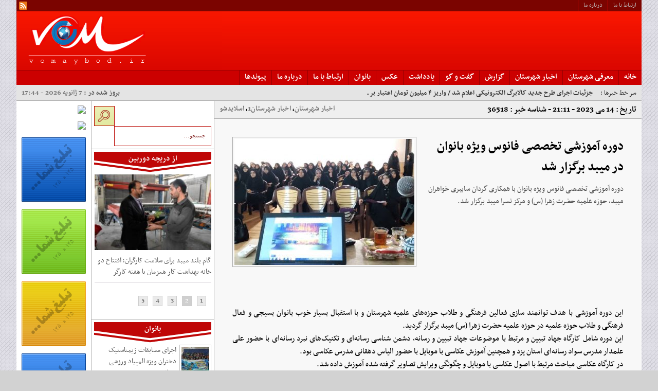

--- FILE ---
content_type: text/html; charset=UTF-8
request_url: http://www.vomeybod.ir/?p=36518
body_size: 18890
content:
<!DOCTYPE html PUBLIC "-//W3C//DTD XHTML 1.0 Transitional//EN" "http://www.w3.org/TR/xhtml1/DTD/xhtml1-transitional.dtd">
<html xmlns="http://www.w3.org/1999/xhtml">
<head profile="http://gmpg.org/xfn/11">

	<title>صدای میبد &raquo; دوره آموزشی تخصصی فانوس ویژه بانوان در میبد برگزار شد</title>

	<meta http-equiv="Content-Type" content="text/html; charset=UTF-8" />	
	<meta name="generator" content="WordPress 6.9" /> <!-- leave this for stats please -->

	<link rel="stylesheet" href="http://www.vomeybod.ir/wp-content/themes/Zagros/style.css" type="text/css" media="screen" />
	<link rel="alternate" type="application/rss+xml" title="RSS 2.0" href="http://www.vomeybod.ir/?feed=rss2" />
	<link rel="alternate" type="text/xml" title="RSS .92" href="http://www.vomeybod.ir/?feed=rss" />
	<link rel="alternate" type="application/atom+xml" title="Atom 0.3" href="http://www.vomeybod.ir/?feed=atom" />
	<link rel="pingback" href="http://www.vomeybod.ir/xmlrpc.php" />
	<link rel="shortcut icon" href="http://www.vomeybod.ir/wp-content/themes/Zagros/favicon.ico" type="image/x-icon" />

		<link rel='archives' title='ژانویه 2026' href='http://www.vomeybod.ir/?m=202601' />
	<link rel='archives' title='دسامبر 2025' href='http://www.vomeybod.ir/?m=202512' />
	<link rel='archives' title='نوامبر 2025' href='http://www.vomeybod.ir/?m=202511' />
	<link rel='archives' title='اکتبر 2025' href='http://www.vomeybod.ir/?m=202510' />
	<link rel='archives' title='سپتامبر 2025' href='http://www.vomeybod.ir/?m=202509' />
	<link rel='archives' title='آگوست 2025' href='http://www.vomeybod.ir/?m=202508' />
	<link rel='archives' title='جولای 2025' href='http://www.vomeybod.ir/?m=202507' />
	<link rel='archives' title='ژوئن 2025' href='http://www.vomeybod.ir/?m=202506' />
	<link rel='archives' title='می 2025' href='http://www.vomeybod.ir/?m=202505' />
	<link rel='archives' title='آوریل 2025' href='http://www.vomeybod.ir/?m=202504' />
	<link rel='archives' title='مارس 2025' href='http://www.vomeybod.ir/?m=202503' />
	<link rel='archives' title='فوریه 2025' href='http://www.vomeybod.ir/?m=202502' />
	<link rel='archives' title='ژانویه 2025' href='http://www.vomeybod.ir/?m=202501' />
	<link rel='archives' title='دسامبر 2024' href='http://www.vomeybod.ir/?m=202412' />
	<link rel='archives' title='نوامبر 2024' href='http://www.vomeybod.ir/?m=202411' />
	<link rel='archives' title='سپتامبر 2024' href='http://www.vomeybod.ir/?m=202409' />
	<link rel='archives' title='آگوست 2024' href='http://www.vomeybod.ir/?m=202408' />
	<link rel='archives' title='جولای 2024' href='http://www.vomeybod.ir/?m=202407' />
	<link rel='archives' title='ژوئن 2024' href='http://www.vomeybod.ir/?m=202406' />
	<link rel='archives' title='می 2024' href='http://www.vomeybod.ir/?m=202405' />
	<link rel='archives' title='آوریل 2024' href='http://www.vomeybod.ir/?m=202404' />
	<link rel='archives' title='مارس 2024' href='http://www.vomeybod.ir/?m=202403' />
	<link rel='archives' title='فوریه 2024' href='http://www.vomeybod.ir/?m=202402' />
	<link rel='archives' title='ژانویه 2024' href='http://www.vomeybod.ir/?m=202401' />
	<link rel='archives' title='دسامبر 2023' href='http://www.vomeybod.ir/?m=202312' />
	<link rel='archives' title='نوامبر 2023' href='http://www.vomeybod.ir/?m=202311' />
	<link rel='archives' title='اکتبر 2023' href='http://www.vomeybod.ir/?m=202310' />
	<link rel='archives' title='سپتامبر 2023' href='http://www.vomeybod.ir/?m=202309' />
	<link rel='archives' title='آگوست 2023' href='http://www.vomeybod.ir/?m=202308' />
	<link rel='archives' title='جولای 2023' href='http://www.vomeybod.ir/?m=202307' />
	<link rel='archives' title='ژوئن 2023' href='http://www.vomeybod.ir/?m=202306' />
	<link rel='archives' title='می 2023' href='http://www.vomeybod.ir/?m=202305' />
	<link rel='archives' title='آوریل 2023' href='http://www.vomeybod.ir/?m=202304' />
	<link rel='archives' title='مارس 2023' href='http://www.vomeybod.ir/?m=202303' />
	<link rel='archives' title='فوریه 2023' href='http://www.vomeybod.ir/?m=202302' />
	<link rel='archives' title='ژانویه 2023' href='http://www.vomeybod.ir/?m=202301' />
	<link rel='archives' title='دسامبر 2022' href='http://www.vomeybod.ir/?m=202212' />
	<link rel='archives' title='نوامبر 2022' href='http://www.vomeybod.ir/?m=202211' />
	<link rel='archives' title='اکتبر 2022' href='http://www.vomeybod.ir/?m=202210' />
	<link rel='archives' title='سپتامبر 2022' href='http://www.vomeybod.ir/?m=202209' />
	<link rel='archives' title='آگوست 2022' href='http://www.vomeybod.ir/?m=202208' />
	<link rel='archives' title='جولای 2022' href='http://www.vomeybod.ir/?m=202207' />
	<link rel='archives' title='ژوئن 2022' href='http://www.vomeybod.ir/?m=202206' />
	<link rel='archives' title='می 2022' href='http://www.vomeybod.ir/?m=202205' />
	<link rel='archives' title='آوریل 2022' href='http://www.vomeybod.ir/?m=202204' />
	<link rel='archives' title='مارس 2022' href='http://www.vomeybod.ir/?m=202203' />
	<link rel='archives' title='فوریه 2022' href='http://www.vomeybod.ir/?m=202202' />
	<link rel='archives' title='ژانویه 2022' href='http://www.vomeybod.ir/?m=202201' />
	<link rel='archives' title='دسامبر 2021' href='http://www.vomeybod.ir/?m=202112' />
	<link rel='archives' title='نوامبر 2021' href='http://www.vomeybod.ir/?m=202111' />
	<link rel='archives' title='اکتبر 2021' href='http://www.vomeybod.ir/?m=202110' />
	<link rel='archives' title='سپتامبر 2021' href='http://www.vomeybod.ir/?m=202109' />
	<link rel='archives' title='آگوست 2021' href='http://www.vomeybod.ir/?m=202108' />
	<link rel='archives' title='ژوئن 2021' href='http://www.vomeybod.ir/?m=202106' />
	<link rel='archives' title='می 2021' href='http://www.vomeybod.ir/?m=202105' />
	<link rel='archives' title='آوریل 2021' href='http://www.vomeybod.ir/?m=202104' />
	<link rel='archives' title='مارس 2021' href='http://www.vomeybod.ir/?m=202103' />
	<link rel='archives' title='فوریه 2021' href='http://www.vomeybod.ir/?m=202102' />
	<link rel='archives' title='ژانویه 2021' href='http://www.vomeybod.ir/?m=202101' />
	<link rel='archives' title='دسامبر 2020' href='http://www.vomeybod.ir/?m=202012' />
	<link rel='archives' title='نوامبر 2020' href='http://www.vomeybod.ir/?m=202011' />
	<link rel='archives' title='اکتبر 2020' href='http://www.vomeybod.ir/?m=202010' />
	<link rel='archives' title='سپتامبر 2020' href='http://www.vomeybod.ir/?m=202009' />
	<link rel='archives' title='آگوست 2020' href='http://www.vomeybod.ir/?m=202008' />
	<link rel='archives' title='جولای 2020' href='http://www.vomeybod.ir/?m=202007' />
	<link rel='archives' title='ژوئن 2020' href='http://www.vomeybod.ir/?m=202006' />
	<link rel='archives' title='می 2020' href='http://www.vomeybod.ir/?m=202005' />
	<link rel='archives' title='آوریل 2020' href='http://www.vomeybod.ir/?m=202004' />
	<link rel='archives' title='مارس 2020' href='http://www.vomeybod.ir/?m=202003' />
	<link rel='archives' title='فوریه 2020' href='http://www.vomeybod.ir/?m=202002' />
	<link rel='archives' title='ژانویه 2020' href='http://www.vomeybod.ir/?m=202001' />
	<link rel='archives' title='دسامبر 2019' href='http://www.vomeybod.ir/?m=201912' />
	<link rel='archives' title='نوامبر 2019' href='http://www.vomeybod.ir/?m=201911' />
	<link rel='archives' title='اکتبر 2019' href='http://www.vomeybod.ir/?m=201910' />
	<link rel='archives' title='سپتامبر 2019' href='http://www.vomeybod.ir/?m=201909' />
	<link rel='archives' title='آگوست 2019' href='http://www.vomeybod.ir/?m=201908' />
	<link rel='archives' title='جولای 2019' href='http://www.vomeybod.ir/?m=201907' />
	<link rel='archives' title='ژوئن 2019' href='http://www.vomeybod.ir/?m=201906' />
	<link rel='archives' title='می 2019' href='http://www.vomeybod.ir/?m=201905' />
	<link rel='archives' title='آوریل 2019' href='http://www.vomeybod.ir/?m=201904' />
	<link rel='archives' title='مارس 2019' href='http://www.vomeybod.ir/?m=201903' />
	<link rel='archives' title='فوریه 2019' href='http://www.vomeybod.ir/?m=201902' />
	<link rel='archives' title='ژانویه 2019' href='http://www.vomeybod.ir/?m=201901' />
	<link rel='archives' title='دسامبر 2018' href='http://www.vomeybod.ir/?m=201812' />
	<link rel='archives' title='نوامبر 2018' href='http://www.vomeybod.ir/?m=201811' />
	<link rel='archives' title='اکتبر 2018' href='http://www.vomeybod.ir/?m=201810' />
	<link rel='archives' title='سپتامبر 2018' href='http://www.vomeybod.ir/?m=201809' />
	<link rel='archives' title='آگوست 2018' href='http://www.vomeybod.ir/?m=201808' />
	<link rel='archives' title='جولای 2018' href='http://www.vomeybod.ir/?m=201807' />
	<link rel='archives' title='ژوئن 2018' href='http://www.vomeybod.ir/?m=201806' />
	<link rel='archives' title='می 2018' href='http://www.vomeybod.ir/?m=201805' />
	<link rel='archives' title='آوریل 2018' href='http://www.vomeybod.ir/?m=201804' />
	<link rel='archives' title='مارس 2018' href='http://www.vomeybod.ir/?m=201803' />
	<link rel='archives' title='فوریه 2018' href='http://www.vomeybod.ir/?m=201802' />
	<link rel='archives' title='ژانویه 2018' href='http://www.vomeybod.ir/?m=201801' />
	<link rel='archives' title='دسامبر 2017' href='http://www.vomeybod.ir/?m=201712' />
	<link rel='archives' title='نوامبر 2017' href='http://www.vomeybod.ir/?m=201711' />
	<link rel='archives' title='اکتبر 2017' href='http://www.vomeybod.ir/?m=201710' />
	<link rel='archives' title='سپتامبر 2017' href='http://www.vomeybod.ir/?m=201709' />
	<link rel='archives' title='آگوست 2017' href='http://www.vomeybod.ir/?m=201708' />
	<link rel='archives' title='جولای 2017' href='http://www.vomeybod.ir/?m=201707' />
	<link rel='archives' title='ژوئن 2017' href='http://www.vomeybod.ir/?m=201706' />
	<link rel='archives' title='می 2017' href='http://www.vomeybod.ir/?m=201705' />
	<link rel='archives' title='آوریل 2017' href='http://www.vomeybod.ir/?m=201704' />
	<link rel='archives' title='مارس 2017' href='http://www.vomeybod.ir/?m=201703' />
	<link rel='archives' title='فوریه 2017' href='http://www.vomeybod.ir/?m=201702' />
	<link rel='archives' title='ژانویه 2017' href='http://www.vomeybod.ir/?m=201701' />
	<link rel='archives' title='دسامبر 2016' href='http://www.vomeybod.ir/?m=201612' />
	<link rel='archives' title='نوامبر 2016' href='http://www.vomeybod.ir/?m=201611' />
	<link rel='archives' title='اکتبر 2016' href='http://www.vomeybod.ir/?m=201610' />
	<link rel='archives' title='سپتامبر 2016' href='http://www.vomeybod.ir/?m=201609' />
	<link rel='archives' title='آگوست 2016' href='http://www.vomeybod.ir/?m=201608' />
	<link rel='archives' title='جولای 2016' href='http://www.vomeybod.ir/?m=201607' />
	<link rel='archives' title='ژوئن 2016' href='http://www.vomeybod.ir/?m=201606' />
	<link rel='archives' title='می 2016' href='http://www.vomeybod.ir/?m=201605' />
	<link rel='archives' title='آوریل 2016' href='http://www.vomeybod.ir/?m=201604' />
	<link rel='archives' title='مارس 2016' href='http://www.vomeybod.ir/?m=201603' />
	<link rel='archives' title='فوریه 2016' href='http://www.vomeybod.ir/?m=201602' />
	<link rel='archives' title='ژانویه 2016' href='http://www.vomeybod.ir/?m=201601' />
	<link rel='archives' title='دسامبر 2015' href='http://www.vomeybod.ir/?m=201512' />
	<link rel='archives' title='نوامبر 2015' href='http://www.vomeybod.ir/?m=201511' />
	<link rel='archives' title='اکتبر 2015' href='http://www.vomeybod.ir/?m=201510' />
	<link rel='archives' title='سپتامبر 2015' href='http://www.vomeybod.ir/?m=201509' />
	<link rel='archives' title='آگوست 2015' href='http://www.vomeybod.ir/?m=201508' />
	<link rel='archives' title='جولای 2015' href='http://www.vomeybod.ir/?m=201507' />
	<link rel='archives' title='ژوئن 2015' href='http://www.vomeybod.ir/?m=201506' />
	<link rel='archives' title='می 2015' href='http://www.vomeybod.ir/?m=201505' />
	<link rel='archives' title='آوریل 2015' href='http://www.vomeybod.ir/?m=201504' />
		<meta name='robots' content='max-image-preview:large' />
<link rel="alternate" type="application/rss+xml" title="صدای میبد &raquo; دوره آموزشی تخصصی فانوس ویژه بانوان در میبد برگزار شد خوراک دیدگاه‌ها" href="http://www.vomeybod.ir/?feed=rss2&#038;p=36518" />
<link rel="alternate" title="oEmbed (JSON)" type="application/json+oembed" href="http://www.vomeybod.ir/index.php?rest_route=%2Foembed%2F1.0%2Fembed&#038;url=http%3A%2F%2Fwww.vomeybod.ir%2F%3Fp%3D36518" />
<link rel="alternate" title="oEmbed (XML)" type="text/xml+oembed" href="http://www.vomeybod.ir/index.php?rest_route=%2Foembed%2F1.0%2Fembed&#038;url=http%3A%2F%2Fwww.vomeybod.ir%2F%3Fp%3D36518&#038;format=xml" />
<style id='wp-img-auto-sizes-contain-inline-css' type='text/css'>
img:is([sizes=auto i],[sizes^="auto," i]){contain-intrinsic-size:3000px 1500px}
/*# sourceURL=wp-img-auto-sizes-contain-inline-css */
</style>
<style id='wp-emoji-styles-inline-css' type='text/css'>

	img.wp-smiley, img.emoji {
		display: inline !important;
		border: none !important;
		box-shadow: none !important;
		height: 1em !important;
		width: 1em !important;
		margin: 0 0.07em !important;
		vertical-align: -0.1em !important;
		background: none !important;
		padding: 0 !important;
	}
/*# sourceURL=wp-emoji-styles-inline-css */
</style>
<style id='wp-block-library-inline-css' type='text/css'>
:root{--wp-block-synced-color:#7a00df;--wp-block-synced-color--rgb:122,0,223;--wp-bound-block-color:var(--wp-block-synced-color);--wp-editor-canvas-background:#ddd;--wp-admin-theme-color:#007cba;--wp-admin-theme-color--rgb:0,124,186;--wp-admin-theme-color-darker-10:#006ba1;--wp-admin-theme-color-darker-10--rgb:0,107,160.5;--wp-admin-theme-color-darker-20:#005a87;--wp-admin-theme-color-darker-20--rgb:0,90,135;--wp-admin-border-width-focus:2px}@media (min-resolution:192dpi){:root{--wp-admin-border-width-focus:1.5px}}.wp-element-button{cursor:pointer}:root .has-very-light-gray-background-color{background-color:#eee}:root .has-very-dark-gray-background-color{background-color:#313131}:root .has-very-light-gray-color{color:#eee}:root .has-very-dark-gray-color{color:#313131}:root .has-vivid-green-cyan-to-vivid-cyan-blue-gradient-background{background:linear-gradient(135deg,#00d084,#0693e3)}:root .has-purple-crush-gradient-background{background:linear-gradient(135deg,#34e2e4,#4721fb 50%,#ab1dfe)}:root .has-hazy-dawn-gradient-background{background:linear-gradient(135deg,#faaca8,#dad0ec)}:root .has-subdued-olive-gradient-background{background:linear-gradient(135deg,#fafae1,#67a671)}:root .has-atomic-cream-gradient-background{background:linear-gradient(135deg,#fdd79a,#004a59)}:root .has-nightshade-gradient-background{background:linear-gradient(135deg,#330968,#31cdcf)}:root .has-midnight-gradient-background{background:linear-gradient(135deg,#020381,#2874fc)}:root{--wp--preset--font-size--normal:16px;--wp--preset--font-size--huge:42px}.has-regular-font-size{font-size:1em}.has-larger-font-size{font-size:2.625em}.has-normal-font-size{font-size:var(--wp--preset--font-size--normal)}.has-huge-font-size{font-size:var(--wp--preset--font-size--huge)}.has-text-align-center{text-align:center}.has-text-align-left{text-align:left}.has-text-align-right{text-align:right}.has-fit-text{white-space:nowrap!important}#end-resizable-editor-section{display:none}.aligncenter{clear:both}.items-justified-left{justify-content:flex-start}.items-justified-center{justify-content:center}.items-justified-right{justify-content:flex-end}.items-justified-space-between{justify-content:space-between}.screen-reader-text{border:0;clip-path:inset(50%);height:1px;margin:-1px;overflow:hidden;padding:0;position:absolute;width:1px;word-wrap:normal!important}.screen-reader-text:focus{background-color:#ddd;clip-path:none;color:#444;display:block;font-size:1em;height:auto;left:5px;line-height:normal;padding:15px 23px 14px;text-decoration:none;top:5px;width:auto;z-index:100000}html :where(.has-border-color){border-style:solid}html :where([style*=border-top-color]){border-top-style:solid}html :where([style*=border-right-color]){border-right-style:solid}html :where([style*=border-bottom-color]){border-bottom-style:solid}html :where([style*=border-left-color]){border-left-style:solid}html :where([style*=border-width]){border-style:solid}html :where([style*=border-top-width]){border-top-style:solid}html :where([style*=border-right-width]){border-right-style:solid}html :where([style*=border-bottom-width]){border-bottom-style:solid}html :where([style*=border-left-width]){border-left-style:solid}html :where(img[class*=wp-image-]){height:auto;max-width:100%}:where(figure){margin:0 0 1em}html :where(.is-position-sticky){--wp-admin--admin-bar--position-offset:var(--wp-admin--admin-bar--height,0px)}@media screen and (max-width:600px){html :where(.is-position-sticky){--wp-admin--admin-bar--position-offset:0px}}

/*# sourceURL=wp-block-library-inline-css */
</style><style id='wp-block-image-inline-css' type='text/css'>
.wp-block-image>a,.wp-block-image>figure>a{display:inline-block}.wp-block-image img{box-sizing:border-box;height:auto;max-width:100%;vertical-align:bottom}@media not (prefers-reduced-motion){.wp-block-image img.hide{visibility:hidden}.wp-block-image img.show{animation:show-content-image .4s}}.wp-block-image[style*=border-radius] img,.wp-block-image[style*=border-radius]>a{border-radius:inherit}.wp-block-image.has-custom-border img{box-sizing:border-box}.wp-block-image.aligncenter{text-align:center}.wp-block-image.alignfull>a,.wp-block-image.alignwide>a{width:100%}.wp-block-image.alignfull img,.wp-block-image.alignwide img{height:auto;width:100%}.wp-block-image .aligncenter,.wp-block-image .alignleft,.wp-block-image .alignright,.wp-block-image.aligncenter,.wp-block-image.alignleft,.wp-block-image.alignright{display:table}.wp-block-image .aligncenter>figcaption,.wp-block-image .alignleft>figcaption,.wp-block-image .alignright>figcaption,.wp-block-image.aligncenter>figcaption,.wp-block-image.alignleft>figcaption,.wp-block-image.alignright>figcaption{caption-side:bottom;display:table-caption}.wp-block-image .alignleft{float:left;margin:.5em 1em .5em 0}.wp-block-image .alignright{float:right;margin:.5em 0 .5em 1em}.wp-block-image .aligncenter{margin-left:auto;margin-right:auto}.wp-block-image :where(figcaption){margin-bottom:1em;margin-top:.5em}.wp-block-image.is-style-circle-mask img{border-radius:9999px}@supports ((-webkit-mask-image:none) or (mask-image:none)) or (-webkit-mask-image:none){.wp-block-image.is-style-circle-mask img{border-radius:0;-webkit-mask-image:url('data:image/svg+xml;utf8,<svg viewBox="0 0 100 100" xmlns="http://www.w3.org/2000/svg"><circle cx="50" cy="50" r="50"/></svg>');mask-image:url('data:image/svg+xml;utf8,<svg viewBox="0 0 100 100" xmlns="http://www.w3.org/2000/svg"><circle cx="50" cy="50" r="50"/></svg>');mask-mode:alpha;-webkit-mask-position:center;mask-position:center;-webkit-mask-repeat:no-repeat;mask-repeat:no-repeat;-webkit-mask-size:contain;mask-size:contain}}:root :where(.wp-block-image.is-style-rounded img,.wp-block-image .is-style-rounded img){border-radius:9999px}.wp-block-image figure{margin:0}.wp-lightbox-container{display:flex;flex-direction:column;position:relative}.wp-lightbox-container img{cursor:zoom-in}.wp-lightbox-container img:hover+button{opacity:1}.wp-lightbox-container button{align-items:center;backdrop-filter:blur(16px) saturate(180%);background-color:#5a5a5a40;border:none;border-radius:4px;cursor:zoom-in;display:flex;height:20px;justify-content:center;left:16px;opacity:0;padding:0;position:absolute;text-align:center;top:16px;width:20px;z-index:100}@media not (prefers-reduced-motion){.wp-lightbox-container button{transition:opacity .2s ease}}.wp-lightbox-container button:focus-visible{outline:3px auto #5a5a5a40;outline:3px auto -webkit-focus-ring-color;outline-offset:3px}.wp-lightbox-container button:hover{cursor:pointer;opacity:1}.wp-lightbox-container button:focus{opacity:1}.wp-lightbox-container button:focus,.wp-lightbox-container button:hover,.wp-lightbox-container button:not(:hover):not(:active):not(.has-background){background-color:#5a5a5a40;border:none}.wp-lightbox-overlay{box-sizing:border-box;cursor:zoom-out;height:100vh;overflow:hidden;position:fixed;right:0;top:0;visibility:hidden;width:100%;z-index:100000}.wp-lightbox-overlay .close-button{align-items:center;cursor:pointer;display:flex;justify-content:center;left:calc(env(safe-area-inset-left) + 16px);min-height:40px;min-width:40px;padding:0;position:absolute;top:calc(env(safe-area-inset-top) + 16px);z-index:5000000}.wp-lightbox-overlay .close-button:focus,.wp-lightbox-overlay .close-button:hover,.wp-lightbox-overlay .close-button:not(:hover):not(:active):not(.has-background){background:none;border:none}.wp-lightbox-overlay .lightbox-image-container{height:var(--wp--lightbox-container-height);overflow:hidden;position:absolute;right:50%;top:50%;transform:translate(50%,-50%);transform-origin:top right;width:var(--wp--lightbox-container-width);z-index:9999999999}.wp-lightbox-overlay .wp-block-image{align-items:center;box-sizing:border-box;display:flex;height:100%;justify-content:center;margin:0;position:relative;transform-origin:100% 0;width:100%;z-index:3000000}.wp-lightbox-overlay .wp-block-image img{height:var(--wp--lightbox-image-height);min-height:var(--wp--lightbox-image-height);min-width:var(--wp--lightbox-image-width);width:var(--wp--lightbox-image-width)}.wp-lightbox-overlay .wp-block-image figcaption{display:none}.wp-lightbox-overlay button{background:none;border:none}.wp-lightbox-overlay .scrim{background-color:#fff;height:100%;opacity:.9;position:absolute;width:100%;z-index:2000000}.wp-lightbox-overlay.active{visibility:visible}@media not (prefers-reduced-motion){.wp-lightbox-overlay.active{animation:turn-on-visibility .25s both}.wp-lightbox-overlay.active img{animation:turn-on-visibility .35s both}.wp-lightbox-overlay.show-closing-animation:not(.active){animation:turn-off-visibility .35s both}.wp-lightbox-overlay.show-closing-animation:not(.active) img{animation:turn-off-visibility .25s both}.wp-lightbox-overlay.zoom.active{animation:none;opacity:1;visibility:visible}.wp-lightbox-overlay.zoom.active .lightbox-image-container{animation:lightbox-zoom-in .4s}.wp-lightbox-overlay.zoom.active .lightbox-image-container img{animation:none}.wp-lightbox-overlay.zoom.active .scrim{animation:turn-on-visibility .4s forwards}.wp-lightbox-overlay.zoom.show-closing-animation:not(.active){animation:none}.wp-lightbox-overlay.zoom.show-closing-animation:not(.active) .lightbox-image-container{animation:lightbox-zoom-out .4s}.wp-lightbox-overlay.zoom.show-closing-animation:not(.active) .lightbox-image-container img{animation:none}.wp-lightbox-overlay.zoom.show-closing-animation:not(.active) .scrim{animation:turn-off-visibility .4s forwards}}@keyframes show-content-image{0%{visibility:hidden}99%{visibility:hidden}to{visibility:visible}}@keyframes turn-on-visibility{0%{opacity:0}to{opacity:1}}@keyframes turn-off-visibility{0%{opacity:1;visibility:visible}99%{opacity:0;visibility:visible}to{opacity:0;visibility:hidden}}@keyframes lightbox-zoom-in{0%{transform:translate(calc(((-100vw + var(--wp--lightbox-scrollbar-width))/2 + var(--wp--lightbox-initial-left-position))*-1),calc(-50vh + var(--wp--lightbox-initial-top-position))) scale(var(--wp--lightbox-scale))}to{transform:translate(50%,-50%) scale(1)}}@keyframes lightbox-zoom-out{0%{transform:translate(50%,-50%) scale(1);visibility:visible}99%{visibility:visible}to{transform:translate(calc(((-100vw + var(--wp--lightbox-scrollbar-width))/2 + var(--wp--lightbox-initial-left-position))*-1),calc(-50vh + var(--wp--lightbox-initial-top-position))) scale(var(--wp--lightbox-scale));visibility:hidden}}
/*# sourceURL=http://www.vomeybod.ir/wp-includes/blocks/image/style.min.css */
</style>
<style id='wp-block-paragraph-inline-css' type='text/css'>
.is-small-text{font-size:.875em}.is-regular-text{font-size:1em}.is-large-text{font-size:2.25em}.is-larger-text{font-size:3em}.has-drop-cap:not(:focus):first-letter{float:right;font-size:8.4em;font-style:normal;font-weight:100;line-height:.68;margin:.05em 0 0 .1em;text-transform:uppercase}body.rtl .has-drop-cap:not(:focus):first-letter{float:none;margin-right:.1em}p.has-drop-cap.has-background{overflow:hidden}:root :where(p.has-background){padding:1.25em 2.375em}:where(p.has-text-color:not(.has-link-color)) a{color:inherit}p.has-text-align-left[style*="writing-mode:vertical-lr"],p.has-text-align-right[style*="writing-mode:vertical-rl"]{rotate:180deg}
/*# sourceURL=http://www.vomeybod.ir/wp-includes/blocks/paragraph/style.min.css */
</style>
<style id='global-styles-inline-css' type='text/css'>
:root{--wp--preset--aspect-ratio--square: 1;--wp--preset--aspect-ratio--4-3: 4/3;--wp--preset--aspect-ratio--3-4: 3/4;--wp--preset--aspect-ratio--3-2: 3/2;--wp--preset--aspect-ratio--2-3: 2/3;--wp--preset--aspect-ratio--16-9: 16/9;--wp--preset--aspect-ratio--9-16: 9/16;--wp--preset--color--black: #000000;--wp--preset--color--cyan-bluish-gray: #abb8c3;--wp--preset--color--white: #ffffff;--wp--preset--color--pale-pink: #f78da7;--wp--preset--color--vivid-red: #cf2e2e;--wp--preset--color--luminous-vivid-orange: #ff6900;--wp--preset--color--luminous-vivid-amber: #fcb900;--wp--preset--color--light-green-cyan: #7bdcb5;--wp--preset--color--vivid-green-cyan: #00d084;--wp--preset--color--pale-cyan-blue: #8ed1fc;--wp--preset--color--vivid-cyan-blue: #0693e3;--wp--preset--color--vivid-purple: #9b51e0;--wp--preset--gradient--vivid-cyan-blue-to-vivid-purple: linear-gradient(135deg,rgb(6,147,227) 0%,rgb(155,81,224) 100%);--wp--preset--gradient--light-green-cyan-to-vivid-green-cyan: linear-gradient(135deg,rgb(122,220,180) 0%,rgb(0,208,130) 100%);--wp--preset--gradient--luminous-vivid-amber-to-luminous-vivid-orange: linear-gradient(135deg,rgb(252,185,0) 0%,rgb(255,105,0) 100%);--wp--preset--gradient--luminous-vivid-orange-to-vivid-red: linear-gradient(135deg,rgb(255,105,0) 0%,rgb(207,46,46) 100%);--wp--preset--gradient--very-light-gray-to-cyan-bluish-gray: linear-gradient(135deg,rgb(238,238,238) 0%,rgb(169,184,195) 100%);--wp--preset--gradient--cool-to-warm-spectrum: linear-gradient(135deg,rgb(74,234,220) 0%,rgb(151,120,209) 20%,rgb(207,42,186) 40%,rgb(238,44,130) 60%,rgb(251,105,98) 80%,rgb(254,248,76) 100%);--wp--preset--gradient--blush-light-purple: linear-gradient(135deg,rgb(255,206,236) 0%,rgb(152,150,240) 100%);--wp--preset--gradient--blush-bordeaux: linear-gradient(135deg,rgb(254,205,165) 0%,rgb(254,45,45) 50%,rgb(107,0,62) 100%);--wp--preset--gradient--luminous-dusk: linear-gradient(135deg,rgb(255,203,112) 0%,rgb(199,81,192) 50%,rgb(65,88,208) 100%);--wp--preset--gradient--pale-ocean: linear-gradient(135deg,rgb(255,245,203) 0%,rgb(182,227,212) 50%,rgb(51,167,181) 100%);--wp--preset--gradient--electric-grass: linear-gradient(135deg,rgb(202,248,128) 0%,rgb(113,206,126) 100%);--wp--preset--gradient--midnight: linear-gradient(135deg,rgb(2,3,129) 0%,rgb(40,116,252) 100%);--wp--preset--font-size--small: 13px;--wp--preset--font-size--medium: 20px;--wp--preset--font-size--large: 36px;--wp--preset--font-size--x-large: 42px;--wp--preset--spacing--20: 0.44rem;--wp--preset--spacing--30: 0.67rem;--wp--preset--spacing--40: 1rem;--wp--preset--spacing--50: 1.5rem;--wp--preset--spacing--60: 2.25rem;--wp--preset--spacing--70: 3.38rem;--wp--preset--spacing--80: 5.06rem;--wp--preset--shadow--natural: 6px 6px 9px rgba(0, 0, 0, 0.2);--wp--preset--shadow--deep: 12px 12px 50px rgba(0, 0, 0, 0.4);--wp--preset--shadow--sharp: 6px 6px 0px rgba(0, 0, 0, 0.2);--wp--preset--shadow--outlined: 6px 6px 0px -3px rgb(255, 255, 255), 6px 6px rgb(0, 0, 0);--wp--preset--shadow--crisp: 6px 6px 0px rgb(0, 0, 0);}:where(.is-layout-flex){gap: 0.5em;}:where(.is-layout-grid){gap: 0.5em;}body .is-layout-flex{display: flex;}.is-layout-flex{flex-wrap: wrap;align-items: center;}.is-layout-flex > :is(*, div){margin: 0;}body .is-layout-grid{display: grid;}.is-layout-grid > :is(*, div){margin: 0;}:where(.wp-block-columns.is-layout-flex){gap: 2em;}:where(.wp-block-columns.is-layout-grid){gap: 2em;}:where(.wp-block-post-template.is-layout-flex){gap: 1.25em;}:where(.wp-block-post-template.is-layout-grid){gap: 1.25em;}.has-black-color{color: var(--wp--preset--color--black) !important;}.has-cyan-bluish-gray-color{color: var(--wp--preset--color--cyan-bluish-gray) !important;}.has-white-color{color: var(--wp--preset--color--white) !important;}.has-pale-pink-color{color: var(--wp--preset--color--pale-pink) !important;}.has-vivid-red-color{color: var(--wp--preset--color--vivid-red) !important;}.has-luminous-vivid-orange-color{color: var(--wp--preset--color--luminous-vivid-orange) !important;}.has-luminous-vivid-amber-color{color: var(--wp--preset--color--luminous-vivid-amber) !important;}.has-light-green-cyan-color{color: var(--wp--preset--color--light-green-cyan) !important;}.has-vivid-green-cyan-color{color: var(--wp--preset--color--vivid-green-cyan) !important;}.has-pale-cyan-blue-color{color: var(--wp--preset--color--pale-cyan-blue) !important;}.has-vivid-cyan-blue-color{color: var(--wp--preset--color--vivid-cyan-blue) !important;}.has-vivid-purple-color{color: var(--wp--preset--color--vivid-purple) !important;}.has-black-background-color{background-color: var(--wp--preset--color--black) !important;}.has-cyan-bluish-gray-background-color{background-color: var(--wp--preset--color--cyan-bluish-gray) !important;}.has-white-background-color{background-color: var(--wp--preset--color--white) !important;}.has-pale-pink-background-color{background-color: var(--wp--preset--color--pale-pink) !important;}.has-vivid-red-background-color{background-color: var(--wp--preset--color--vivid-red) !important;}.has-luminous-vivid-orange-background-color{background-color: var(--wp--preset--color--luminous-vivid-orange) !important;}.has-luminous-vivid-amber-background-color{background-color: var(--wp--preset--color--luminous-vivid-amber) !important;}.has-light-green-cyan-background-color{background-color: var(--wp--preset--color--light-green-cyan) !important;}.has-vivid-green-cyan-background-color{background-color: var(--wp--preset--color--vivid-green-cyan) !important;}.has-pale-cyan-blue-background-color{background-color: var(--wp--preset--color--pale-cyan-blue) !important;}.has-vivid-cyan-blue-background-color{background-color: var(--wp--preset--color--vivid-cyan-blue) !important;}.has-vivid-purple-background-color{background-color: var(--wp--preset--color--vivid-purple) !important;}.has-black-border-color{border-color: var(--wp--preset--color--black) !important;}.has-cyan-bluish-gray-border-color{border-color: var(--wp--preset--color--cyan-bluish-gray) !important;}.has-white-border-color{border-color: var(--wp--preset--color--white) !important;}.has-pale-pink-border-color{border-color: var(--wp--preset--color--pale-pink) !important;}.has-vivid-red-border-color{border-color: var(--wp--preset--color--vivid-red) !important;}.has-luminous-vivid-orange-border-color{border-color: var(--wp--preset--color--luminous-vivid-orange) !important;}.has-luminous-vivid-amber-border-color{border-color: var(--wp--preset--color--luminous-vivid-amber) !important;}.has-light-green-cyan-border-color{border-color: var(--wp--preset--color--light-green-cyan) !important;}.has-vivid-green-cyan-border-color{border-color: var(--wp--preset--color--vivid-green-cyan) !important;}.has-pale-cyan-blue-border-color{border-color: var(--wp--preset--color--pale-cyan-blue) !important;}.has-vivid-cyan-blue-border-color{border-color: var(--wp--preset--color--vivid-cyan-blue) !important;}.has-vivid-purple-border-color{border-color: var(--wp--preset--color--vivid-purple) !important;}.has-vivid-cyan-blue-to-vivid-purple-gradient-background{background: var(--wp--preset--gradient--vivid-cyan-blue-to-vivid-purple) !important;}.has-light-green-cyan-to-vivid-green-cyan-gradient-background{background: var(--wp--preset--gradient--light-green-cyan-to-vivid-green-cyan) !important;}.has-luminous-vivid-amber-to-luminous-vivid-orange-gradient-background{background: var(--wp--preset--gradient--luminous-vivid-amber-to-luminous-vivid-orange) !important;}.has-luminous-vivid-orange-to-vivid-red-gradient-background{background: var(--wp--preset--gradient--luminous-vivid-orange-to-vivid-red) !important;}.has-very-light-gray-to-cyan-bluish-gray-gradient-background{background: var(--wp--preset--gradient--very-light-gray-to-cyan-bluish-gray) !important;}.has-cool-to-warm-spectrum-gradient-background{background: var(--wp--preset--gradient--cool-to-warm-spectrum) !important;}.has-blush-light-purple-gradient-background{background: var(--wp--preset--gradient--blush-light-purple) !important;}.has-blush-bordeaux-gradient-background{background: var(--wp--preset--gradient--blush-bordeaux) !important;}.has-luminous-dusk-gradient-background{background: var(--wp--preset--gradient--luminous-dusk) !important;}.has-pale-ocean-gradient-background{background: var(--wp--preset--gradient--pale-ocean) !important;}.has-electric-grass-gradient-background{background: var(--wp--preset--gradient--electric-grass) !important;}.has-midnight-gradient-background{background: var(--wp--preset--gradient--midnight) !important;}.has-small-font-size{font-size: var(--wp--preset--font-size--small) !important;}.has-medium-font-size{font-size: var(--wp--preset--font-size--medium) !important;}.has-large-font-size{font-size: var(--wp--preset--font-size--large) !important;}.has-x-large-font-size{font-size: var(--wp--preset--font-size--x-large) !important;}
/*# sourceURL=global-styles-inline-css */
</style>

<style id='classic-theme-styles-inline-css' type='text/css'>
/*! This file is auto-generated */
.wp-block-button__link{color:#fff;background-color:#32373c;border-radius:9999px;box-shadow:none;text-decoration:none;padding:calc(.667em + 2px) calc(1.333em + 2px);font-size:1.125em}.wp-block-file__button{background:#32373c;color:#fff;text-decoration:none}
/*# sourceURL=/wp-includes/css/classic-themes.min.css */
</style>
<link rel='stylesheet' id='contact-form-7-css' href='http://www.vomeybod.ir/wp-content/plugins/contact-form-7/includes/css/styles.css?ver=6.1.4' type='text/css' media='all' />
<link rel='stylesheet' id='contact-form-7-rtl-css' href='http://www.vomeybod.ir/wp-content/plugins/contact-form-7/includes/css/styles-rtl.css?ver=6.1.4' type='text/css' media='all' />
<link rel='stylesheet' id='wp-polls-css' href='http://www.vomeybod.ir/wp-content/plugins/wp-polls/polls-css.css?ver=2.77.3' type='text/css' media='all' />
<style id='wp-polls-inline-css' type='text/css'>
.wp-polls .pollbar {
	margin: 1px;
	font-size: 6px;
	line-height: 8px;
	height: 8px;
	background-image: url('http://www.vomeybod.ir/wp-content/plugins/wp-polls/images/default/pollbg.gif');
	border: 1px solid #c8c8c8;
}

/*# sourceURL=wp-polls-inline-css */
</style>
<link rel='stylesheet' id='wp-polls-rtl-css' href='http://www.vomeybod.ir/wp-content/plugins/wp-polls/polls-css-rtl.css?ver=2.77.3' type='text/css' media='all' />
<link rel='stylesheet' id='wp-pagenavi-css' href='http://www.vomeybod.ir/wp-content/plugins/wp-pagenavi/pagenavi-css.css?ver=2.70' type='text/css' media='all' />
<script type="text/javascript" src="http://www.vomeybod.ir/wp-includes/js/jquery/jquery.min.js?ver=3.7.1" id="jquery-core-js"></script>
<script type="text/javascript" src="http://www.vomeybod.ir/wp-includes/js/jquery/jquery-migrate.min.js?ver=3.4.1" id="jquery-migrate-js"></script>
<link rel="https://api.w.org/" href="http://www.vomeybod.ir/index.php?rest_route=/" /><link rel="alternate" title="JSON" type="application/json" href="http://www.vomeybod.ir/index.php?rest_route=/wp/v2/posts/36518" /><link rel="EditURI" type="application/rsd+xml" title="RSD" href="http://www.vomeybod.ir/xmlrpc.php?rsd" />
<meta name="generator" content="WordPress 6.9" />
<link rel="canonical" href="http://www.vomeybod.ir/?p=36518" />
<link rel='shortlink' href='http://www.vomeybod.ir/?p=36518' />
<style data-context="foundation-flickity-css">/*! Flickity v2.0.2
http://flickity.metafizzy.co
---------------------------------------------- */.flickity-enabled{position:relative}.flickity-enabled:focus{outline:0}.flickity-viewport{overflow:hidden;position:relative;height:100%}.flickity-slider{position:absolute;width:100%;height:100%}.flickity-enabled.is-draggable{-webkit-tap-highlight-color:transparent;tap-highlight-color:transparent;-webkit-user-select:none;-moz-user-select:none;-ms-user-select:none;user-select:none}.flickity-enabled.is-draggable .flickity-viewport{cursor:move;cursor:-webkit-grab;cursor:grab}.flickity-enabled.is-draggable .flickity-viewport.is-pointer-down{cursor:-webkit-grabbing;cursor:grabbing}.flickity-prev-next-button{position:absolute;top:50%;width:44px;height:44px;border:none;border-radius:50%;background:#fff;background:hsla(0,0%,100%,.75);cursor:pointer;-webkit-transform:translateY(-50%);transform:translateY(-50%)}.flickity-prev-next-button:hover{background:#fff}.flickity-prev-next-button:focus{outline:0;box-shadow:0 0 0 5px #09f}.flickity-prev-next-button:active{opacity:.6}.flickity-prev-next-button.previous{left:10px}.flickity-prev-next-button.next{right:10px}.flickity-rtl .flickity-prev-next-button.previous{left:auto;right:10px}.flickity-rtl .flickity-prev-next-button.next{right:auto;left:10px}.flickity-prev-next-button:disabled{opacity:.3;cursor:auto}.flickity-prev-next-button svg{position:absolute;left:20%;top:20%;width:60%;height:60%}.flickity-prev-next-button .arrow{fill:#333}.flickity-page-dots{position:absolute;width:100%;bottom:-25px;padding:0;margin:0;list-style:none;text-align:center;line-height:1}.flickity-rtl .flickity-page-dots{direction:rtl}.flickity-page-dots .dot{display:inline-block;width:10px;height:10px;margin:0 8px;background:#333;border-radius:50%;opacity:.25;cursor:pointer}.flickity-page-dots .dot.is-selected{opacity:1}</style><style data-context="foundation-slideout-css">.slideout-menu{position:fixed;left:0;top:0;bottom:0;right:auto;z-index:0;width:256px;overflow-y:auto;-webkit-overflow-scrolling:touch;display:none}.slideout-menu.pushit-right{left:auto;right:0}.slideout-panel{position:relative;z-index:1;will-change:transform}.slideout-open,.slideout-open .slideout-panel,.slideout-open body{overflow:hidden}.slideout-open .slideout-menu{display:block}.pushit{display:none}</style><style>.ios7.web-app-mode.has-fixed header{ background-color: rgba(45,53,63,.88);}</style>	<!--[if IE]>
		<link rel="stylesheet" href="http://www.vomeybod.ir/wp-content/themes/Zagros/ie.css" type="text/css" media="screen" />
	<![endif]-->
	<!--[if gte IE 7]>
		<link rel="stylesheet" href="http://www.vomeybod.ir/wp-content/themes/Zagros/ie7.css" type="text/css" media="screen" />
	<![endif]-->
	<!--[if IE 6]>
		<link rel="stylesheet" href="http://www.vomeybod.ir/wp-content/themes/Zagros/ie6.css" type="text/css" media="screen" />
	<![endif]-->
	
		
	<link href="http://www.vomeybod.ir/wp-content/themes/Zagros/css/screen.css" rel="stylesheet" type="text/css" media="screen" />	
	
	<script type="text/javascript" src="http://www.vomeybod.ir/wp-content/themes/Zagros/js/jquery.min.js"></script>
	<!--<script type="text/javascript" src="http://ajax.googleapis.com/ajax/libs/jquery/1.4.2/jquery.min.js"></script>-->
	<script type="text/javascript" src="http://www.vomeybod.ir/wp-content/themes/Zagros/js/jflow.plus.min.js"></script>
	<script type="text/javascript" src="http://www.vomeybod.ir/wp-content/themes/Zagros/js/ticker.js"></script>
	<script type="text/javascript" src="http://www.vomeybod.ir/wp-content/themes/Zagros/js/easySlider1.7.js"></script>
	<script type="text/javascript">
		$(document).ready(function(){	
			$("#slider-left").easySlider({
				prevId: 		'prevBtn',
				prevText: 		'Previous',
				nextId: 		'nextBtn',	
				nextText: 		'Next',
				controlsShow:		true,
				controlsBefore:	'',
				controlsAfter:		'',	
				controlsFade:		true,
				firstId: 		'firstBtn',
				firstText: 		'First',
				firstShow:		false,
				lastId: 		'lastBtn',	
				lastText: 		'Last',
				lastShow:		false,				
				vertical:		false,
				speed: 		400,
				auto:			true,
				pause:			2000,
				continuous:		true, 
				numeric: 		true,
				numericId: 		'controls'
			});
		});	
	</script>
	<script type="text/javascript">
	$(document).ready(function(){
		$("#myController").jFlow({
			controller: ".jFlowControl", // must be class, use . sign
			slideWrapper : "#jFlowSlider", // must be id, use # sign
			slides: "#mySlides",  // the div where all your sliding divs are nested in
			selectedWrapper: "jFlowSelected",  // just pure text, no sign
			effect: "flow", //this is the slide effect (rewind or flow)
			width: "100%",  // this is the width for the content-slider
			height: "270px",  // this is the height for the content-slider
			duration: 7000,  // time in milliseconds to transition one slide
			pause: 5000, //time between transitions
			prev: ".jFlowPrev", // must be class, use . sign
			next: ".jFlowNext", // must be class, use . sign
			auto: true	
		});
	});
	</script>
	<script type="text/javascript">
		$(document).ready(function () { 
		  var options = {
			newsList: "#sarkhate-khabarha",
			startDelay: 10 ,
			tickerRate: 30 ,
			loopDelay: 2500 ,
			placeHolder1: " ـ "
		  }
		  $().newsTicker(options);
		});
	</script>
</head>
<body>
<div id="wrapper">
<div id="wrapper-body">


<div id="header">
<div id="header-top">
	<div id="header_top_menu">
		<div class="menu_top"><ul id="menu-%d9%81%d9%87%d8%b1%d8%b3%d8%aa-%d8%a8%d8%a7%d9%84%d8%a7" class="menu"><li id="menu-item-17" class="menu-item menu-item-type-post_type menu-item-object-page menu-item-17"><a href="http://www.vomeybod.ir/?page_id=8">ارتباط با ما</a></li>
<li id="menu-item-18" class="menu-item menu-item-type-post_type menu-item-object-page menu-item-18"><a href="http://www.vomeybod.ir/?page_id=2">درباره ما</a></li>
</ul></div>		<div class="clear"></div>
	</div>
	<div id="header_top_icons">
		<ul>
			<li>
			<a href="http://www.vomeybod.ir/?feed=rss2" title="Rss">
			<img  src="http://www.vomeybod.ir/wp-content/themes/Zagros/images/rss.png" alt="RSS"></img>
			</a>
			</li>
		</ul>
	</div>
	<div class="clear"></div>
</div>
<div id="header-bg">
	<div id="header-img-right" style="background: url('http://www.sedameybod.ir/wp-content/uploads/2016/02/cropped-logo.jpg') no-repeat top right;">
	</div>
	<div id="header-img-left">
	</div>
	<div class="clear"></div>
</div>

<div class="clear"></div>

<div id="header_main_menu">
	<div class="menu_main"><ul id="menu-%da%af%d9%81%d8%aa%da%af%d9%88" class="menu"><li id="menu-item-142" class="menu-item menu-item-type-custom menu-item-object-custom menu-item-home menu-item-142"><a href="http://www.vomeybod.ir/">خانه</a></li>
<li id="menu-item-13962" class="menu-item menu-item-type-post_type menu-item-object-page menu-item-has-children menu-item-13962"><a href="http://www.vomeybod.ir/?page_id=13958">معرفی شهرستان</a>
<ul class="sub-menu">
	<li id="menu-item-13975" class="menu-item menu-item-type-post_type menu-item-object-page menu-item-13975"><a href="http://www.vomeybod.ir/?page_id=13964">تاریخچه</a></li>
	<li id="menu-item-13974" class="menu-item menu-item-type-post_type menu-item-object-page menu-item-has-children menu-item-13974"><a href="http://www.vomeybod.ir/?page_id=13966">آثار باستانی</a>
	<ul class="sub-menu">
		<li id="menu-item-13994" class="menu-item menu-item-type-post_type menu-item-object-page menu-item-13994"><a href="http://www.vomeybod.ir/?page_id=13979">نارین قلعه</a></li>
		<li id="menu-item-13995" class="menu-item menu-item-type-post_type menu-item-object-page menu-item-13995"><a href="http://www.vomeybod.ir/?page_id=13976">کاروانسرای شاه عباسی</a></li>
		<li id="menu-item-13993" class="menu-item menu-item-type-post_type menu-item-object-page menu-item-13993"><a href="http://www.vomeybod.ir/?page_id=13981">دروازه شارستان (کثنوا)</a></li>
		<li id="menu-item-13992" class="menu-item menu-item-type-post_type menu-item-object-page menu-item-13992"><a href="http://www.vomeybod.ir/?page_id=13983">آب انبار کلار</a></li>
		<li id="menu-item-13991" class="menu-item menu-item-type-post_type menu-item-object-page menu-item-13991"><a href="http://www.vomeybod.ir/?page_id=13986">چاپارخانه</a></li>
		<li id="menu-item-13990" class="menu-item menu-item-type-post_type menu-item-object-page menu-item-13990"><a href="http://www.vomeybod.ir/?page_id=13988">یخچال</a></li>
		<li id="menu-item-14058" class="menu-item menu-item-type-post_type menu-item-object-page menu-item-14058"><a href="http://www.vomeybod.ir/?page_id=14022">قلعه بارجین</a></li>
		<li id="menu-item-14059" class="menu-item menu-item-type-post_type menu-item-object-page menu-item-14059"><a href="http://www.vomeybod.ir/?page_id=14020">قلعه مهرجرد</a></li>
		<li id="menu-item-14056" class="menu-item menu-item-type-post_type menu-item-object-page menu-item-14056"><a href="http://www.vomeybod.ir/?page_id=14026">راسته بازار میبد</a></li>
		<li id="menu-item-14057" class="menu-item menu-item-type-post_type menu-item-object-page menu-item-14057"><a href="http://www.vomeybod.ir/?page_id=14024">آسیاب دوسنگی</a></li>
		<li id="menu-item-14060" class="menu-item menu-item-type-post_type menu-item-object-page menu-item-14060"><a href="http://www.vomeybod.ir/?page_id=14018">آسیاب کچلک</a></li>
		<li id="menu-item-14047" class="menu-item menu-item-type-post_type menu-item-object-page menu-item-14047"><a href="http://www.vomeybod.ir/?page_id=14044">خانه زیلوی میبد</a></li>
		<li id="menu-item-14049" class="menu-item menu-item-type-post_type menu-item-object-page menu-item-14049"><a href="http://www.vomeybod.ir/?page_id=14040">خانه گلشن</a></li>
		<li id="menu-item-14048" class="menu-item menu-item-type-post_type menu-item-object-page menu-item-14048"><a href="http://www.vomeybod.ir/?page_id=14042">مزرعه کلانتر</a></li>
		<li id="menu-item-14054" class="menu-item menu-item-type-post_type menu-item-object-page menu-item-14054"><a href="http://www.vomeybod.ir/?page_id=14030">مسجد جامع بفروئیه</a></li>
		<li id="menu-item-14053" class="menu-item menu-item-type-post_type menu-item-object-page menu-item-14053"><a href="http://www.vomeybod.ir/?page_id=14032">بافت تاریخی ندوشن</a></li>
		<li id="menu-item-14050" class="menu-item menu-item-type-post_type menu-item-object-page menu-item-14050"><a href="http://www.vomeybod.ir/?page_id=14038">قلعه سپیده ندوشن</a></li>
		<li id="menu-item-14051" class="menu-item menu-item-type-post_type menu-item-object-page menu-item-14051"><a href="http://www.vomeybod.ir/?page_id=14036">مسجد جامع ندوشن</a></li>
		<li id="menu-item-14052" class="menu-item menu-item-type-post_type menu-item-object-page menu-item-14052"><a href="http://www.vomeybod.ir/?page_id=14034">برج ها و دوازه های ندوشن</a></li>
		<li id="menu-item-14061" class="menu-item menu-item-type-post_type menu-item-object-page menu-item-14061"><a href="http://www.vomeybod.ir/?page_id=14016">موتابی</a></li>
	</ul>
</li>
	<li id="menu-item-13973" class="menu-item menu-item-type-post_type menu-item-object-page menu-item-has-children menu-item-13973"><a href="http://www.vomeybod.ir/?page_id=13968">اماکن مذهبی</a>
	<ul class="sub-menu">
		<li id="menu-item-14123" class="menu-item menu-item-type-post_type menu-item-object-page menu-item-14123"><a href="http://www.vomeybod.ir/?page_id=14120">امامزاده سید صدر الدین قنبر میبد</a></li>
		<li id="menu-item-14118" class="menu-item menu-item-type-post_type menu-item-object-page menu-item-14118"><a href="http://www.vomeybod.ir/?page_id=14106">امامزاده میر شمس الحق میبد</a></li>
		<li id="menu-item-14117" class="menu-item menu-item-type-post_type menu-item-object-page menu-item-14117"><a href="http://www.vomeybod.ir/?page_id=14108">امامزاده خدیجه خاتون میبد</a></li>
		<li id="menu-item-14116" class="menu-item menu-item-type-post_type menu-item-object-page menu-item-14116"><a href="http://www.vomeybod.ir/?page_id=14110">امامزاده سیدابوالقاسم (علیه السلام)</a></li>
		<li id="menu-item-14115" class="menu-item menu-item-type-post_type menu-item-object-page menu-item-14115"><a href="http://www.vomeybod.ir/?page_id=14113">امامزاده ییر بفروئیه</a></li>
	</ul>
</li>
	<li id="menu-item-13972" class="menu-item menu-item-type-post_type menu-item-object-page menu-item-13972"><a href="http://www.vomeybod.ir/?page_id=13970">جاذبه های گردشگری</a></li>
</ul>
</li>
<li id="menu-item-138" class="menu-item menu-item-type-taxonomy menu-item-object-category current-post-ancestor current-menu-parent current-post-parent menu-item-138"><a href="http://www.vomeybod.ir/?cat=16">اخبار شهرستان</a></li>
<li id="menu-item-136" class="menu-item menu-item-type-taxonomy menu-item-object-category menu-item-136"><a href="http://www.vomeybod.ir/?cat=7">گزارش</a></li>
<li id="menu-item-137" class="menu-item menu-item-type-taxonomy menu-item-object-category menu-item-137"><a href="http://www.vomeybod.ir/?cat=8">گفت و گو</a></li>
<li id="menu-item-139" class="menu-item menu-item-type-taxonomy menu-item-object-category menu-item-139"><a href="http://www.vomeybod.ir/?cat=6">یادداشت</a></li>
<li id="menu-item-156" class="menu-item menu-item-type-taxonomy menu-item-object-category menu-item-156"><a href="http://www.vomeybod.ir/?cat=20">عکس</a></li>
<li id="menu-item-157" class="menu-item menu-item-type-taxonomy menu-item-object-category menu-item-157"><a href="http://www.vomeybod.ir/?cat=11">بانوان</a></li>
<li id="menu-item-140" class="menu-item menu-item-type-post_type menu-item-object-page menu-item-140"><a href="http://www.vomeybod.ir/?page_id=8">ارتباط با ما</a></li>
<li id="menu-item-141" class="menu-item menu-item-type-post_type menu-item-object-page menu-item-141"><a href="http://www.vomeybod.ir/?page_id=2">درباره ما</a></li>
<li id="menu-item-6081" class="menu-item menu-item-type-post_type menu-item-object-page menu-item-6081"><a href="http://www.vomeybod.ir/?page_id=6079">پیوندها</a></li>
</ul></div></div>

<div class="clear"></div>

<div id="header-bottom">
	<div class="sarkhat">
			<span>سر خط خبرها : </span>
	<ul id="sarkhate-khabarha">
					<li>
			<a href='http://www.vomeybod.ir/?p=38537' target="_blank">جزئیات اجرای طرح جدید کالابرگ الکترونیکی اعلام شد / واریز ۴ میلیون تومان اعتبار برای هر نفر</a> 
			</li>
					<li>
			<a href='http://www.vomeybod.ir/?p=38534' target="_blank">ایرانِ بعد از جنگ؛ واقعیتی که پنهان می‌کنند</a> 
			</li>
					<li>
			<a href='http://www.vomeybod.ir/?p=38531' target="_blank">برای ستوان رحیم مجیدی که در سرما یخ زد/ نمادها درد نمی‌کشند، انسان‌ها آری&#8230;.</a> 
			</li>
					<li>
			<a href='http://www.vomeybod.ir/?p=38518' target="_blank">رقابت جذاب کارکنان شرکت قند و شکر میبد در چهارمین دوره المپیاد ورزش کارگری</a> 
			</li>
			</ul>
		</div>	<div id="last_update_box">
		<ul>
			<li id="last-update"> <span>بروز شده در : </span>
										7 ژانویه 2026 - 17:44									</li>
		</ul>
	</div>
</div>

<div class="clear"></div>

</div>
<div class="clear"></div>
<div id="whole-container">
	<table class="tbl-main">
		<tr>
			<td class="col-container">
				<div id="container">
					<div class="clear"></div>
					<div id="inside-container-single">
												<div class="post" id="post-36518" >
							
							<div id="postmetadate">
								<span class="date-author">تاریخ : 14 می 2023 - 21:11  -  شناسه خبر : 36518</span>
								<span class="category"><a href="http://www.vomeybod.ir/?cat=16" rel="category">اخبار شهرستان</a>، <a href="http://www.vomeybod.ir/?cat=54" rel="category">اخبار شهرستان1</a>، <a href="http://www.vomeybod.ir/?cat=19" rel="category">اسلایدشو</a></span>
							</div>
							
							<div id="single-post-content">
								<div id="single-post-top">
									<div class="excerpt-box">
																		<h2>
										<a href="http://www.vomeybod.ir/?p=36518" title="دوره آموزشی تخصصی فانوس ویژه بانوان در میبد برگزار شد" > دوره آموزشی تخصصی فانوس ویژه بانوان در میبد برگزار شد</a>
									</h2>
									
																		
										<div class="excerpt-text">
											<p>دوره آموزشی تخصصی فانوس ویژه بانوان با همکاری گردان سایبری خواهران میبد، حوزه علمیه حضرت زهرا (س) و مرکز نسرا میبد برگزار شد.</p>
										</div>
									</div>
									
									<div class="excerpt-image">
																					<img width="350" height="245" src="http://www.vomeybod.ir/wp-content/uploads/2023/05/photo_۲۰۲۳-۰۵-۱۲_۱۵-۳۵-۲۱-350x245.jpg" class="attachment-postpic size-postpic wp-post-image" alt="" decoding="async" fetchpriority="high" />																				<div class="clear"></div>
									</div>
								</div>
								
								<div class="clear"></div>
								
								<div class="entry"> 
									<div class="clear"></div>
									
<p>این دوره آموزشی با هدف توانمند سازی فعالین فرهنگی و طلاب حوزه‌های علمیه شهرستان و با استقبال بسیار خوب بانوان بسیجی و فعال فرهنگی و طلاب حوزه علمیه در حوزه علمیه حضرت زهرا (س) میبد برگزار گردید.<br>این دوره شامل کارگاه جهاد تبیین و مرتبط با موضوعات جهاد تبیین و رسانه، دشمن شناسی رسانه‌ای و تکنیک‌های نبرد رسانه‌ای با حضور علی علمدار مدرس سواد رسانه‌ای استان یزد و همچنین آموزش عکاسی با موبایل با حضور الیاس دهقانی مدرس عکاسی بود.<br>در کارگاه عکاسی مباحث مرتبط با اصول عکاسی با موبایل و چگونگی ویرایش تصاویر گرفته شده آموزش داده شد.</p>



<figure class="wp-block-image size-large"><img decoding="async" width="761" height="351" src="http://www.vomeybod.ir/wp-content/uploads/2023/05/photo_۲۰۲۳-۰۵-۱۲_۱۵-۳۵-۲۱-761x351.jpg" alt="" class="wp-image-36519" srcset="http://www.vomeybod.ir/wp-content/uploads/2023/05/photo_۲۰۲۳-۰۵-۱۲_۱۵-۳۵-۲۱-761x351.jpg 761w, http://www.vomeybod.ir/wp-content/uploads/2023/05/photo_۲۰۲۳-۰۵-۱۲_۱۵-۳۵-۲۱-768x354.jpg 768w, http://www.vomeybod.ir/wp-content/uploads/2023/05/photo_۲۰۲۳-۰۵-۱۲_۱۵-۳۵-۲۱.jpg 1280w" sizes="(max-width: 761px) 100vw, 761px" /></figure>



<figure class="wp-block-image size-large"><img decoding="async" width="761" height="351" src="http://www.vomeybod.ir/wp-content/uploads/2023/05/photo_۲۰۲۳-۰۵-۱۲_۱۵-۳۵-۲۱-2-761x351.jpg" alt="" class="wp-image-36520" srcset="http://www.vomeybod.ir/wp-content/uploads/2023/05/photo_۲۰۲۳-۰۵-۱۲_۱۵-۳۵-۲۱-2-761x351.jpg 761w, http://www.vomeybod.ir/wp-content/uploads/2023/05/photo_۲۰۲۳-۰۵-۱۲_۱۵-۳۵-۲۱-2-768x354.jpg 768w, http://www.vomeybod.ir/wp-content/uploads/2023/05/photo_۲۰۲۳-۰۵-۱۲_۱۵-۳۵-۲۱-2.jpg 1280w" sizes="(max-width: 761px) 100vw, 761px" /></figure>



<figure class="wp-block-image size-large"><img loading="lazy" decoding="async" width="761" height="351" src="http://www.vomeybod.ir/wp-content/uploads/2023/05/photo_۲۰۲۳-۰۵-۱۲_۱۵-۳۵-۲۱-3-761x351.jpg" alt="" class="wp-image-36521" srcset="http://www.vomeybod.ir/wp-content/uploads/2023/05/photo_۲۰۲۳-۰۵-۱۲_۱۵-۳۵-۲۱-3-761x351.jpg 761w, http://www.vomeybod.ir/wp-content/uploads/2023/05/photo_۲۰۲۳-۰۵-۱۲_۱۵-۳۵-۲۱-3-768x354.jpg 768w, http://www.vomeybod.ir/wp-content/uploads/2023/05/photo_۲۰۲۳-۰۵-۱۲_۱۵-۳۵-۲۱-3.jpg 1280w" sizes="auto, (max-width: 761px) 100vw, 761px" /></figure>
 
																		<div class="clear"></div>
								</div>
							</div>
							
							<div class="clear"></div>
							<div id ="ads">
	
			
</div>

							<div class="clear"></div>
							
							<div id="related-post-box">
																	<div class="related-post">
										<h3>اخبار مرتبط</h3>
										<ul>
																					<li>
												<a rel="external" href="http://www.vomeybod.ir/?p=26048">
												برگزاری دوره آموزش تخصصی فیلمسازی در میبد (9 آوریل 2018)
												</a>
											</li>
																				</ul>
									</div>	
															</div>
							
							<div id="comments-template">
							<div id="comments-list">

<!-- You can start editing here. -->


	<!-- If comments are open, but there are no comments. -->
	</div>

<div id="write-comment">

<h3 id="comments">ارسال نظر</h3>


<form action="http://www.vomeybod.ir/wp-comments-post.php" method="post" id="commentform">

<!--<p><small><strong>XHTML:</strong> شما می توانید از این تگها کمک بگیرید&#58; &lt;a href=&quot;&quot; title=&quot;&quot;&gt; &lt;abbr title=&quot;&quot;&gt; &lt;acronym title=&quot;&quot;&gt; &lt;b&gt; &lt;blockquote cite=&quot;&quot;&gt; &lt;cite&gt; &lt;code&gt; &lt;del datetime=&quot;&quot;&gt; &lt;em&gt; &lt;i&gt; &lt;q cite=&quot;&quot;&gt; &lt;s&gt; &lt;strike&gt; &lt;strong&gt; </small></p>-->


<p>
<input type="text" name="author" id="author" value="" size="40" tabindex="1" />
<label for="author"><small>نام *</small></label>
</p>

<p>
<input type="text" name="email" dir="ltr" id="email" value="" size="40" tabindex="2" />
<label for="email"><small>ایمیل  *</small></label>
</p>

<!--
<p>
<input type="text" name="url" dir="ltr" id="url" value="" size="40" tabindex="3" />
<label for="url"><small></small></label>
</p>
-->

<p><textarea autocomplete="new-password"  id="c08a1a06c7"  name="c08a1a06c7"   cols="97" rows="10" tabindex="4"></textarea><textarea id="comment" aria-label="hp-comment" aria-hidden="true" name="comment" autocomplete="new-password" style="padding:0 !important;clip:rect(1px, 1px, 1px, 1px) !important;position:absolute !important;white-space:nowrap !important;height:1px !important;width:1px !important;overflow:hidden !important;" tabindex="-1"></textarea><script data-noptimize>document.getElementById("comment").setAttribute( "id", "ae1a38a194f5b281f982ab4ed653d829" );document.getElementById("c08a1a06c7").setAttribute( "id", "comment" );</script></p>
<p>
<input type="image" src="http://www.vomeybod.ir/wp-content/themes/Zagros/images/submit.png" id="submit" />
<input type="hidden" name="comment_post_ID" value="36518" />
</p>





</form>

</div>

							</div>
																	
						</div>
						<div class="clear"></div>
					</div>
				</div>
			</td>
			
			<td class="col-sidebar-left">
				<div id="sidebar-left">
		
	<div class="sl-box-main">
	<div class="sl-box-top">
	<div class="sl-box-bottom">
	<div class="sl-box-body">
		<form method="get" id="search" action="http://www.vomeybod.ir/">
<div>
	<input type="image" src="http://www.vomeybod.ir/wp-content/themes/Zagros/images/search-button.png" id="searchsubmit" />
	<input size="9" type="text" value="جستجو..." name="s" id="s" class="textinput" onfocus="if (this.value == 'جستجو...') {this.value = '';}" onblur="if (this.value == '') {this.value = 'جستجو...';}" />
</div>
</form>		<div class="clear"></div>
	</div>
	</div>
	</div>
	</div>
	
	<div class="clear"></div>
	
		
		<div class="sl-box-main">
<div class="sl-box-top sl-box-top-sp">
<div class="sl-box-bottom">
<div class="sl-box-body">
		
	<div class="sl-box-title">
		<h2>از دریچه دوربین</h2>
	</div>

	<div id="slider-left-box">
	<div id="slider-left">
		<ul>
								<li>
				<a href="http://www.vomeybod.ir/?p=38334" rel="bookmark" title="ششمین قهرمانی کاشی باستان در فوتسال کارگری میبد با عبور از ماهان سرام / صدرا سرام مدال برنز را از معدن سورک استخراج کرد">
												<img width="225" height="150" src="http://www.vomeybod.ir/wp-content/uploads/2025/06/TKR0403-225x150.jpg" class="attachment-medium size-medium wp-post-image" alt="" decoding="async" loading="lazy" srcset="http://www.vomeybod.ir/wp-content/uploads/2025/06/TKR0403-225x150.jpg 225w, http://www.vomeybod.ir/wp-content/uploads/2025/06/TKR0403-761x508.jpg 761w, http://www.vomeybod.ir/wp-content/uploads/2025/06/TKR0403-768x512.jpg 768w, http://www.vomeybod.ir/wp-content/uploads/2025/06/TKR0403-1536x1025.jpg 1536w, http://www.vomeybod.ir/wp-content/uploads/2025/06/TKR0403-2048x1367.jpg 2048w" sizes="auto, (max-width: 225px) 100vw, 225px" />										</a>
				<p><a href="http://www.vomeybod.ir/?p=38334" rel="bookmark" title="ششمین قهرمانی کاشی باستان در فوتسال کارگری میبد با عبور از ماهان سرام / صدرا سرام مدال برنز را از معدن سورک استخراج کرد">ششمین قهرمانی کاشی باستان در فوتسال کارگری میبد با عبور از ماهان سرام / صدرا سرام مدال برنز را از معدن سورک استخراج کرد</a></p>
			</li>
						<li>
				<a href="http://www.vomeybod.ir/?p=38256" rel="bookmark" title="گام بلند میبد برای سلامت کارگران؛ افتتاح دو خانه بهداشت کار همزمان با هفته کارگر">
												<img width="225" height="150" src="http://www.vomeybod.ir/wp-content/uploads/2025/04/TKR1496-225x150.jpg" class="attachment-medium size-medium wp-post-image" alt="" decoding="async" loading="lazy" srcset="http://www.vomeybod.ir/wp-content/uploads/2025/04/TKR1496-225x150.jpg 225w, http://www.vomeybod.ir/wp-content/uploads/2025/04/TKR1496-761x508.jpg 761w, http://www.vomeybod.ir/wp-content/uploads/2025/04/TKR1496-768x512.jpg 768w, http://www.vomeybod.ir/wp-content/uploads/2025/04/TKR1496-1536x1025.jpg 1536w, http://www.vomeybod.ir/wp-content/uploads/2025/04/TKR1496-2048x1367.jpg 2048w" sizes="auto, (max-width: 225px) 100vw, 225px" />										</a>
				<p><a href="http://www.vomeybod.ir/?p=38256" rel="bookmark" title="گام بلند میبد برای سلامت کارگران؛ افتتاح دو خانه بهداشت کار همزمان با هفته کارگر">گام بلند میبد برای سلامت کارگران؛ افتتاح دو خانه بهداشت کار همزمان با هفته کارگر</a></p>
			</li>
						<li>
				<a href="http://www.vomeybod.ir/?p=38217" rel="bookmark" title="زنگ ورزش کارگری در کارخانه قند میبد با حضور فرهاد شیخی نواخته شد/تجلیل از بانوان شاغل در واحدهای تولیدی">
												<img width="225" height="150" src="http://www.vomeybod.ir/wp-content/uploads/2025/04/TKR1001-225x150.jpg" class="attachment-medium size-medium wp-post-image" alt="" decoding="async" loading="lazy" srcset="http://www.vomeybod.ir/wp-content/uploads/2025/04/TKR1001-225x150.jpg 225w, http://www.vomeybod.ir/wp-content/uploads/2025/04/TKR1001-761x508.jpg 761w, http://www.vomeybod.ir/wp-content/uploads/2025/04/TKR1001-768x512.jpg 768w, http://www.vomeybod.ir/wp-content/uploads/2025/04/TKR1001-1536x1025.jpg 1536w, http://www.vomeybod.ir/wp-content/uploads/2025/04/TKR1001-2048x1367.jpg 2048w" sizes="auto, (max-width: 225px) 100vw, 225px" />										</a>
				<p><a href="http://www.vomeybod.ir/?p=38217" rel="bookmark" title="زنگ ورزش کارگری در کارخانه قند میبد با حضور فرهاد شیخی نواخته شد/تجلیل از بانوان شاغل در واحدهای تولیدی">زنگ ورزش کارگری در کارخانه قند میبد با حضور فرهاد شیخی نواخته شد/تجلیل از بانوان شاغل در واحدهای تولیدی</a></p>
			</li>
						<li>
				<a href="http://www.vomeybod.ir/?p=38205" rel="bookmark" title="کرامت کارگران باید همواره صیانت شود/ هفته کار و کارگر، نمادی از یادآوری جایگاه جامعه کارگری">
												<img width="225" height="150" src="http://www.vomeybod.ir/wp-content/uploads/2025/04/TKR1094-225x150.jpg" class="attachment-medium size-medium wp-post-image" alt="" decoding="async" loading="lazy" srcset="http://www.vomeybod.ir/wp-content/uploads/2025/04/TKR1094-225x150.jpg 225w, http://www.vomeybod.ir/wp-content/uploads/2025/04/TKR1094-761x508.jpg 761w, http://www.vomeybod.ir/wp-content/uploads/2025/04/TKR1094-768x512.jpg 768w, http://www.vomeybod.ir/wp-content/uploads/2025/04/TKR1094-1536x1025.jpg 1536w, http://www.vomeybod.ir/wp-content/uploads/2025/04/TKR1094-2048x1367.jpg 2048w" sizes="auto, (max-width: 225px) 100vw, 225px" />										</a>
				<p><a href="http://www.vomeybod.ir/?p=38205" rel="bookmark" title="کرامت کارگران باید همواره صیانت شود/ هفته کار و کارگر، نمادی از یادآوری جایگاه جامعه کارگری">کرامت کارگران باید همواره صیانت شود/ هفته کار و کارگر، نمادی از یادآوری جایگاه جامعه کارگری</a></p>
			</li>
						<li>
				<a href="http://www.vomeybod.ir/?p=38168" rel="bookmark" title="گرامیداشت مقام کارگر با حضور آیت‌الله اعرافی در شرکت‌های تولیدی میبد">
												<img width="225" height="150" src="http://www.vomeybod.ir/wp-content/uploads/2025/04/TKR1262-225x150.jpg" class="attachment-medium size-medium wp-post-image" alt="" decoding="async" loading="lazy" srcset="http://www.vomeybod.ir/wp-content/uploads/2025/04/TKR1262-225x150.jpg 225w, http://www.vomeybod.ir/wp-content/uploads/2025/04/TKR1262-761x508.jpg 761w, http://www.vomeybod.ir/wp-content/uploads/2025/04/TKR1262-768x512.jpg 768w, http://www.vomeybod.ir/wp-content/uploads/2025/04/TKR1262-1536x1025.jpg 1536w, http://www.vomeybod.ir/wp-content/uploads/2025/04/TKR1262-2048x1367.jpg 2048w" sizes="auto, (max-width: 225px) 100vw, 225px" />										</a>
				<p><a href="http://www.vomeybod.ir/?p=38168" rel="bookmark" title="گرامیداشت مقام کارگر با حضور آیت‌الله اعرافی در شرکت‌های تولیدی میبد">گرامیداشت مقام کارگر با حضور آیت‌الله اعرافی در شرکت‌های تولیدی میبد</a></p>
			</li>
							</ul>
	</div>
	</div>
	
	<div class="clear"></div>
</div>
</div>
</div>
</div>
		
		
		
		<div class="sl-box-main">
<div class="sl-box-top sl-box-top-sp">
<div class="sl-box-bottom">
<div class="sl-box-body">
	<div class="sl-box-title">
		<h2>بانوان</h2>
	</div>
	<ul>
						<li>
						<div class="small-pic-mag">
				<a href="http://www.vomeybod.ir/?p=34950" rel="bookmark" title="اجرای مسابقات ژیمناستیک دختران ویژه المپیاد ورزشی محلات" target="_blank">
								<img width="54" height="54" src="http://www.vomeybod.ir/wp-content/uploads/2022/06/3030cb69-4b1e-44cf-a9b4-20301f9d5c13-54x54.jpg" class="attachment-thumbnail size-thumbnail wp-post-image" alt="" decoding="async" loading="lazy" srcset="http://www.vomeybod.ir/wp-content/uploads/2022/06/3030cb69-4b1e-44cf-a9b4-20301f9d5c13-54x54.jpg 54w, http://www.vomeybod.ir/wp-content/uploads/2022/06/3030cb69-4b1e-44cf-a9b4-20301f9d5c13-144x144.jpg 144w" sizes="auto, (max-width: 54px) 100vw, 54px" />								</a>
			</div>
						<a class="title-mag" href='http://www.vomeybod.ir/?p=34950' target="_blank">اجرای مسابقات ژیمناستیک دختران ویژه المپیاد ورزشی محلات</a>
			
						
			<div class="clear"></div>
		</li>
				<li>
						<div class="small-pic-mag">
				<a href="http://www.vomeybod.ir/?p=33955" rel="bookmark" title="کارخانه امین، پیشگام درمسئولیت اجتماعی" target="_blank">
								<img width="54" height="54" src="http://www.vomeybod.ir/wp-content/uploads/2021/11/IMG_0302-54x54.jpg" class="attachment-thumbnail size-thumbnail wp-post-image" alt="" decoding="async" loading="lazy" srcset="http://www.vomeybod.ir/wp-content/uploads/2021/11/IMG_0302-54x54.jpg 54w, http://www.vomeybod.ir/wp-content/uploads/2021/11/IMG_0302-144x144.jpg 144w" sizes="auto, (max-width: 54px) 100vw, 54px" />								</a>
			</div>
						<a class="title-mag" href='http://www.vomeybod.ir/?p=33955' target="_blank">کارخانه امین، پیشگام درمسئولیت اجتماعی</a>
			
						
			<div class="clear"></div>
		</li>
				<li>
						<div class="small-pic-mag">
				<a href="http://www.vomeybod.ir/?p=32734" rel="bookmark" title="برنامه ریزی و انعطاف پذیری کلید عبور از بحران کرونا/" target="_blank">
								<img width="54" height="54" src="http://www.vomeybod.ir/wp-content/uploads/2020/07/DSC_1428-54x54.jpg" class="attachment-thumbnail size-thumbnail wp-post-image" alt="" decoding="async" loading="lazy" srcset="http://www.vomeybod.ir/wp-content/uploads/2020/07/DSC_1428-54x54.jpg 54w, http://www.vomeybod.ir/wp-content/uploads/2020/07/DSC_1428-144x144.jpg 144w" sizes="auto, (max-width: 54px) 100vw, 54px" />								</a>
			</div>
						<a class="title-mag" href='http://www.vomeybod.ir/?p=32734' target="_blank">برنامه ریزی و انعطاف پذیری کلید عبور از بحران کرونا/</a>
			
						
			<div class="clear"></div>
		</li>
					</ul>
		
	<div class="see-all">
	<a href="http://www.vomeybod.ir/?cat=11">
	مطالب گذشته	</a>
	</div>
	<div class="clear"></div>
	
</div>
</div>
</div>
</div>
		
		
		<div class="sl-box-main">
<div class="sl-box-top sl-box-top-sp">
<div class="sl-box-bottom">
<div class="sl-box-body">
	<div class="sl-box-title">
		<h2>حوادث</h2>
	</div>
	<ul>
						<li>
						<div class="small-pic-mag">
				<a href="http://www.vomeybod.ir/?p=32850" rel="bookmark" title="جزئیات قتل پدر و دختر لبنانی در گلستان یکم" target="_blank">
								<img width="54" height="54" src="http://www.vomeybod.ir/wp-content/uploads/2020/08/915287_942-54x54.jpg" class="attachment-thumbnail size-thumbnail wp-post-image" alt="" decoding="async" loading="lazy" srcset="http://www.vomeybod.ir/wp-content/uploads/2020/08/915287_942-54x54.jpg 54w, http://www.vomeybod.ir/wp-content/uploads/2020/08/915287_942-144x144.jpg 144w" sizes="auto, (max-width: 54px) 100vw, 54px" />								</a>
			</div>
						<a class="title-mag" href='http://www.vomeybod.ir/?p=32850' target="_blank">جزئیات قتل پدر و دختر لبنانی در گلستان یکم</a>
			
						
			<div class="clear"></div>
		</li>
				<li>
						<div class="small-pic-mag">
				<a href="http://www.vomeybod.ir/?p=32633" rel="bookmark" title="جزئیات جدید قتل ناموسی رومینا / چرا نظر پدرش عوض شد؟" target="_blank">
								<img width="54" height="54" src="http://www.vomeybod.ir/wp-content/uploads/2020/06/download-54x54.jpg" class="attachment-thumbnail size-thumbnail wp-post-image" alt="" decoding="async" loading="lazy" srcset="http://www.vomeybod.ir/wp-content/uploads/2020/06/download-54x54.jpg 54w, http://www.vomeybod.ir/wp-content/uploads/2020/06/download-144x144.jpg 144w" sizes="auto, (max-width: 54px) 100vw, 54px" />								</a>
			</div>
						<a class="title-mag" href='http://www.vomeybod.ir/?p=32633' target="_blank">جزئیات جدید قتل ناموسی رومینا / چرا نظر پدرش عوض شد؟</a>
			
						
			<div class="clear"></div>
		</li>
				<li>
						<div class="small-pic-mag">
				<a href="http://www.vomeybod.ir/?p=32480" rel="bookmark" title="عامل تهدید به انتشار تصاویر خصوصی در یزد دستگیر شد" target="_blank">
								<img width="54" height="54" src="http://www.vomeybod.ir/wp-content/uploads/2020/04/157082342-54x54.jpg" class="attachment-thumbnail size-thumbnail wp-post-image" alt="" decoding="async" loading="lazy" srcset="http://www.vomeybod.ir/wp-content/uploads/2020/04/157082342-54x54.jpg 54w, http://www.vomeybod.ir/wp-content/uploads/2020/04/157082342-144x144.jpg 144w" sizes="auto, (max-width: 54px) 100vw, 54px" />								</a>
			</div>
						<a class="title-mag" href='http://www.vomeybod.ir/?p=32480' target="_blank">عامل تهدید به انتشار تصاویر خصوصی در یزد دستگیر شد</a>
			
						
			<div class="clear"></div>
		</li>
					</ul>
		
	<div class="see-all">
	<a href="http://www.vomeybod.ir/?cat=9">
	مطالب گذشته	</a>
	</div>
	<div class="clear"></div>
	
</div>
</div>
</div>
</div>
		
		
		
		<div class="sl-box-main">
<div class="sl-box-top sl-box-top-sp">
<div class="sl-box-bottom">
<div class="sl-box-body">
	<div class="sl-box-title">
		<h2>خانواده </h2>
	</div>
	<ul>
						<li>
						<div class="small-pic-mag">
				<a href="http://www.vomeybod.ir/?p=31380" rel="bookmark" title="افزايش ۱۹ درصدي درخواست زنان براي طلاق" target="_blank">
								<img width="54" height="54" src="http://www.vomeybod.ir/wp-content/uploads/2019/11/طلاق-در-سنین-کلاغ-54x54.jpg" class="attachment-thumbnail size-thumbnail wp-post-image" alt="" decoding="async" loading="lazy" srcset="http://www.vomeybod.ir/wp-content/uploads/2019/11/طلاق-در-سنین-کلاغ-54x54.jpg 54w, http://www.vomeybod.ir/wp-content/uploads/2019/11/طلاق-در-سنین-کلاغ-144x144.jpg 144w" sizes="auto, (max-width: 54px) 100vw, 54px" />								</a>
			</div>
						<a class="title-mag" href='http://www.vomeybod.ir/?p=31380' target="_blank">افزايش ۱۹ درصدي درخواست زنان براي طلاق</a>
			
						
			<div class="clear"></div>
		</li>
				<li>
						<div class="small-pic-mag">
				<a href="http://www.vomeybod.ir/?p=30540" rel="bookmark" title="کاهش شدید زاد و ولد در ایران" target="_blank">
								<img width="54" height="54" src="http://www.vomeybod.ir/wp-content/uploads/2019/08/1003169_381-54x54.jpg" class="attachment-thumbnail size-thumbnail wp-post-image" alt="" decoding="async" loading="lazy" srcset="http://www.vomeybod.ir/wp-content/uploads/2019/08/1003169_381-54x54.jpg 54w, http://www.vomeybod.ir/wp-content/uploads/2019/08/1003169_381-144x144.jpg 144w, http://www.vomeybod.ir/wp-content/uploads/2019/08/1003169_381.jpg 224w" sizes="auto, (max-width: 54px) 100vw, 54px" />								</a>
			</div>
						<a class="title-mag" href='http://www.vomeybod.ir/?p=30540' target="_blank">کاهش شدید زاد و ولد در ایران</a>
			
						
			<div class="clear"></div>
		</li>
				<li>
						<div class="small-pic-mag">
				<a href="http://www.vomeybod.ir/?p=29120" rel="bookmark" title="ورود دادستان ایلام به ازدواج دختر ۱۱ ساله با مرد ۵۰ ساله" target="_blank">
								<img width="54" height="54" src="http://www.vomeybod.ir/wp-content/uploads/2019/02/932971_505-54x54.jpg" class="attachment-thumbnail size-thumbnail wp-post-image" alt="" decoding="async" loading="lazy" srcset="http://www.vomeybod.ir/wp-content/uploads/2019/02/932971_505-54x54.jpg 54w, http://www.vomeybod.ir/wp-content/uploads/2019/02/932971_505-144x144.jpg 144w" sizes="auto, (max-width: 54px) 100vw, 54px" />								</a>
			</div>
						<a class="title-mag" href='http://www.vomeybod.ir/?p=29120' target="_blank">ورود دادستان ایلام به ازدواج دختر ۱۱ ساله با مرد ۵۰ ساله</a>
			
						
			<div class="clear"></div>
		</li>
					</ul>
		
	<div class="see-all">
	<a href="http://www.vomeybod.ir/?cat=149">
	مطالب گذشته	</a>
	</div>
	<div class="clear"></div>
	
</div>
</div>
</div>
</div>
		
				
		<div class="sl-box-main"><div class="sl-box-top"><div class="sl-box-bottom"><div class="sl-box-body">
		<div class="sl-box-title"><h2>آخرین اخبار</h2></div>
		<ul>
											<li>
					<a href="http://www.vomeybod.ir/?p=38537">جزئیات اجرای طرح جدید کالابرگ الکترونیکی اعلام شد / واریز ۴ میلیون تومان اعتبار برای هر نفر</a>
											<span class="post-date">ژانویه 7, 2026</span>
									</li>
											<li>
					<a href="http://www.vomeybod.ir/?p=38534">ایرانِ بعد از جنگ؛ واقعیتی که پنهان می‌کنند</a>
											<span class="post-date">ژانویه 7, 2026</span>
									</li>
											<li>
					<a href="http://www.vomeybod.ir/?p=38531">برای ستوان رحیم مجیدی که در سرما یخ زد/ نمادها درد نمی‌کشند، انسان‌ها آری&#8230;.</a>
											<span class="post-date">ژانویه 2, 2026</span>
									</li>
											<li>
					<a href="http://www.vomeybod.ir/?p=38518">رقابت جذاب کارکنان شرکت قند و شکر میبد در چهارمین دوره المپیاد ورزش کارگری</a>
											<span class="post-date">دسامبر 23, 2025</span>
									</li>
											<li>
					<a href="http://www.vomeybod.ir/?p=38513">المپیاد ورزش کارگری؛ ابتکار یزد برای نشاط کارگران و کاهش آسیب های اجتماعی</a>
											<span class="post-date">دسامبر 13, 2025</span>
									</li>
											<li>
					<a href="http://www.vomeybod.ir/?p=38508">چهل و یکمین شماره ماهنامه عصر میبد به چاپ رسید</a>
											<span class="post-date">دسامبر 12, 2025</span>
									</li>
											<li>
					<a href="http://www.vomeybod.ir/?p=38504">تخصیص ۲ هزار و ۷۱۰ میلیارد ریال تسهیلات قرض الحسنه مشاغل خانگی به استان یزد</a>
											<span class="post-date">دسامبر 7, 2025</span>
									</li>
											<li>
					<a href="http://www.vomeybod.ir/?p=38500">کارگاه آموزشی سلامت روان با محوریت تاب‌آوری در شرکت کاشی امین برگزار شد</a>
											<span class="post-date">نوامبر 29, 2025</span>
									</li>
											<li>
					<a href="http://www.vomeybod.ir/?p=38497">برگزاری کارگاه آموزش مهارت‌های ارتباطی ویژه کارکنان شرکت کاشی ونوس در میبد</a>
											<span class="post-date">نوامبر 25, 2025</span>
									</li>
											<li>
					<a href="http://www.vomeybod.ir/?p=38494">آنفلوانزا، مدارس استان یزد را غیرحضوری کرد</a>
											<span class="post-date">نوامبر 24, 2025</span>
									</li>
					</ul>

		</div></div></div></div><div class="sl-box-main"><div class="sl-box-top"><div class="sl-box-bottom"><div class="sl-box-body"><div class="sl-box-title"><h2>بایگانی شمسی</h2></div><ul>	<li><a href='http://www.vomeybod.ir/?m=202512'>دی ۱۴۰۴</a>&nbsp;(۴)</li>
	<li><a href='http://www.vomeybod.ir/?m=202511'>آذر ۱۴۰۴</a>&nbsp;(۶)</li>
	<li><a href='http://www.vomeybod.ir/?m=202510'>آبان ۱۴۰۴</a>&nbsp;(۴)</li>
	<li><a href='http://www.vomeybod.ir/?m=202509'>مهر ۱۴۰۴</a>&nbsp;(۳)</li>
	<li><a href='http://www.vomeybod.ir/?m=202509'>شهریور ۱۴۰۴</a>&nbsp;(۳)</li>
	<li><a href='http://www.vomeybod.ir/?m=202507'>مرداد ۱۴۰۴</a>&nbsp;(۱۰)</li>
	<li><a href='http://www.vomeybod.ir/?m=202506'>تیر ۱۴۰۴</a>&nbsp;(۴)</li>
	<li><a href='http://www.vomeybod.ir/?m=202506'>خرداد ۱۴۰۴</a>&nbsp;(۲)</li>
	<li><a href='http://www.vomeybod.ir/?m=202504'>اردیبهشت ۱۴۰۴</a>&nbsp;(۱۰)</li>
	<li><a href='http://www.vomeybod.ir/?m=202504'>فروردین ۱۴۰۴</a>&nbsp;(۳)</li>
	<li><a href='http://www.vomeybod.ir/?m=202502'>اسفند ۱۴۰۳</a>&nbsp;(۱۳)</li>
	<li><a href='http://www.vomeybod.ir/?m=202501'>بهمن ۱۴۰۳</a>&nbsp;(۶)</li>
</ul></div></div></div></div><div class="sl-box-main"><div class="sl-box-top"><div class="sl-box-bottom"><div class="sl-box-body"><div class="sl-box-title"><h2>تقویم شمسی</h2></div><table id="wp-calendar" class="widget_calendar">
	<caption>دی ۱۴۰۴</caption>
	<thead>
	<tr>
		<th scope="col" title="شنبه">ش</th>
		<th scope="col" title="یکشنبه">ی</th>
		<th scope="col" title="دوشنبه">د</th>
		<th scope="col" title="سه شنبه">س</th>
		<th scope="col" title="چهارشنبه">چ</th>
		<th scope="col" title="پنج شنبه">پ</th>
		<th scope="col" title="جمعه">ج</th>
	</tr>
	</thead>

	<tfoot>
	<tr>
		<td colspan="3" id="prev" class="pad">&nbsp;</td>
		<td class="pad">&nbsp;</td>
		<td colspan="3" id="next"><a href="http://www.vomeybod.ir/?m=201504" title="نمایش نوشته‌های  اردیبهشت ۱۳۹۴">اردیبهشت &raquo;</a></td>
	</tr>
	</tfoot>

	<tbody>
	<tr>
		<td colspan="2" class="pad">&nbsp;</td><td>1</td><td>2</td><td>3</td><td>4</td><td>5</td><td>6</td><td>7</td><td>8</td><td>9</td><td>10</td><td>11</td><td>12</td><td>13</td><td>14</td><td>15</td><td>16</td><td>17</td><td>18</td><td>19</td><td>20</td><td>21</td><td>22</td><td>23</td><td>24</td><td>25</td><td>26</td><td>27</td><td>28</td><td>29</td><td>30</td>
		<td class="pad" colspan="2">&nbsp;</td>
	</tr>
	</tbody>
	</table></div></div></div></div><div class="sl-box-main"><div class="sl-box-top"><div class="sl-box-bottom"><div class="sl-box-body"><div class="sl-box-title"><h2>شماره انداز</h2></div>			<div class="textwidget"><!-- Begin WebGozar.com Counter code -->
<script type="text/javascript" language="javascript" src="http://www.webgozar.ir/c.aspx?Code=3552902&amp;t=counter" ></script>
<noscript><a href="http://www.webgozar.com/counter/stats.aspx?code=3552902" target="_blank">&#1570;&#1605;&#1575;&#1585;</a></noscript>
<!-- End WebGozar.com Counter code --></div>
		</div></div></div></div><div class="sl-box-main"><div class="sl-box-top"><div class="sl-box-bottom"><div class="sl-box-body"><div class="sl-box-title"><h2>نماد</h2></div>			<div class="textwidget"><div id="div_eRasanehTrustseal_76091"></div>
<script src="https://trustseal.e-rasaneh.ir/trustseal.js"></script>
<script>eRasaneh_Trustseal(76091, false);</script></div>
		</div></div></div></div><div class="sl-box-main"><div class="sl-box-top"><div class="sl-box-bottom"><div class="sl-box-body">			<div class="textwidget"><div style="text-align:center;">
<img id='rgvjjxlzwlaorgvjrgvj' style='cursor:pointer' onclick='window.open("http://logo.samandehi.ir/Verify.aspx?id=31433&p=xlaorfthaodsxlaoxlao", "Popup","toolbar=no, scrollbars=no, location=no, statusbar=no, menubar=no, resizable=0, width=450, height=630, top=30")' alt='logo-samandehi' src='http://logo.samandehi.ir/logo.aspx?id=31433&p=qftinbpdshwlqftiqfti'/>
</div></div>
		</div></div></div></div><div class="sl-box-main"><div class="sl-box-top"><div class="sl-box-bottom"><div class="sl-box-body">
<p></p>
</div></div></div></div>		
		
</div>
			</td>
			
			<td class="col-ads-bar">
				<div id="ads-bar">
				<ul id="ads">
	
	
		<li class="left-ads3">
	<a href="" target="_blank">
			<img   src="http://www.vomaybod.com/wp-content/uploads/2015/04/1.jpg"  ></img>
		</a>
	</li>
	
		<li class="left-ads4" >
	<a href="" target="_blank">
			<img   src="http://www.vomaybod.com/wp-content/uploads/2015/11/elyas.jpg"  ></img>
		</a>
	</li>
	
		<li class="left-ads5">
		<a href="" target="_blank">
							<img   src="http://www.vomeybod.ir/wp-content/themes/Zagros/images/ads125blue.png"  ></img>
					</a>
	</li>
		
		<li class="left-ads6">
		<a href="" target="_blank">
							<img   src="http://www.vomeybod.ir/wp-content/themes/Zagros/images/ads125green.png"  ></img>
					</a>
	</li>
		
		<li class="left-ads7">
		<a href="" target="_blank">
							<img   src="http://www.vomeybod.ir/wp-content/themes/Zagros/images/ads125yellow.png"  ></img>
					</a>
	</li>
		
		<li class="left-ads8">
		<a href="" target="_blank">
							<img   src="http://www.vomeybod.ir/wp-content/themes/Zagros/images/ads125blue.png"  ></img>
					</a>
	</li>
	</ul>

				</div>
			</td>			
		</tr>
	</table>
</div>

<div class="clear"></div>

<div id="footer">
	<div id="footer-menu">
		<div class="menu"><ul>
<li class="page_item page-item-8"><a href="http://www.vomeybod.ir/?page_id=8">ارتباط با ما</a></li>
<li class="page_item page-item-21891"><a href="http://www.vomeybod.ir/?page_id=21891">انتخابات شهرستان میبد</a></li>
<li class="page_item page-item-6079"><a href="http://www.vomeybod.ir/?page_id=6079">پیوندها</a></li>
<li class="page_item page-item-2"><a href="http://www.vomeybod.ir/?page_id=2">درباره ما</a></li>
<li class="page_item page-item-13958 page_item_has_children"><a href="http://www.vomeybod.ir/?page_id=13958">معرفی شهرستان</a>
<ul class='children'>
	<li class="page_item page-item-13983"><a href="http://www.vomeybod.ir/?page_id=13983">آب انبار کلار</a></li>
	<li class="page_item page-item-13966"><a href="http://www.vomeybod.ir/?page_id=13966">آثار باستانی</a></li>
	<li class="page_item page-item-14024"><a href="http://www.vomeybod.ir/?page_id=14024">آسیاب دوسنگی</a></li>
	<li class="page_item page-item-14018"><a href="http://www.vomeybod.ir/?page_id=14018">آسیاب کچلک</a></li>
	<li class="page_item page-item-13968"><a href="http://www.vomeybod.ir/?page_id=13968">اماکن مذهبی</a></li>
	<li class="page_item page-item-14108"><a href="http://www.vomeybod.ir/?page_id=14108">امامزاده خدیجه خاتون میبد</a></li>
	<li class="page_item page-item-14120"><a href="http://www.vomeybod.ir/?page_id=14120">امامزاده سید صدر الدین قنبر میبد</a></li>
	<li class="page_item page-item-14110"><a href="http://www.vomeybod.ir/?page_id=14110">امامزاده سیدابوالقاسم (علیه السلام)</a></li>
	<li class="page_item page-item-14106"><a href="http://www.vomeybod.ir/?page_id=14106">امامزاده میر شمس الحق میبد</a></li>
	<li class="page_item page-item-14113"><a href="http://www.vomeybod.ir/?page_id=14113">امامزاده ییر بفروئیه</a></li>
	<li class="page_item page-item-14032"><a href="http://www.vomeybod.ir/?page_id=14032">بافت تاریخی ندوشن</a></li>
	<li class="page_item page-item-13996"><a href="http://www.vomeybod.ir/?page_id=13996">برج کبوترخانه</a></li>
	<li class="page_item page-item-14034"><a href="http://www.vomeybod.ir/?page_id=14034">برج ها و دوازه های ندوشن</a></li>
	<li class="page_item page-item-14004"><a href="http://www.vomeybod.ir/?page_id=14004">پایگاه انگلیسی ها</a></li>
	<li class="page_item page-item-13964"><a href="http://www.vomeybod.ir/?page_id=13964">تاریخچه</a></li>
	<li class="page_item page-item-13970"><a href="http://www.vomeybod.ir/?page_id=13970">جاذبه های گردشگری</a></li>
	<li class="page_item page-item-13986"><a href="http://www.vomeybod.ir/?page_id=13986">چاپارخانه</a></li>
	<li class="page_item page-item-13998"><a href="http://www.vomeybod.ir/?page_id=13998">خانه برونی</a></li>
	<li class="page_item page-item-14044"><a href="http://www.vomeybod.ir/?page_id=14044">خانه زیلوی میبد</a></li>
	<li class="page_item page-item-14000"><a href="http://www.vomeybod.ir/?page_id=14000">خانه سالار</a></li>
	<li class="page_item page-item-14040"><a href="http://www.vomeybod.ir/?page_id=14040">خانه گلشن</a></li>
	<li class="page_item page-item-14002"><a href="http://www.vomeybod.ir/?page_id=14002">خانه وکیل</a></li>
	<li class="page_item page-item-14014"><a href="http://www.vomeybod.ir/?page_id=14014">خراطی</a></li>
	<li class="page_item page-item-13981"><a href="http://www.vomeybod.ir/?page_id=13981">دروازه شارستان (کثنوا)</a></li>
	<li class="page_item page-item-14026"><a href="http://www.vomeybod.ir/?page_id=14026">راسته بازار میبد</a></li>
	<li class="page_item page-item-14010"><a href="http://www.vomeybod.ir/?page_id=14010">زیلوی میبد</a></li>
	<li class="page_item page-item-14008"><a href="http://www.vomeybod.ir/?page_id=14008">سفال و سرامیک</a></li>
	<li class="page_item page-item-14022"><a href="http://www.vomeybod.ir/?page_id=14022">قلعه بارجین</a></li>
	<li class="page_item page-item-14038"><a href="http://www.vomeybod.ir/?page_id=14038">قلعه سپیده ندوشن</a></li>
	<li class="page_item page-item-14020"><a href="http://www.vomeybod.ir/?page_id=14020">قلعه مهرجرد</a></li>
	<li class="page_item page-item-14012"><a href="http://www.vomeybod.ir/?page_id=14012">کاربافی</a></li>
	<li class="page_item page-item-13976"><a href="http://www.vomeybod.ir/?page_id=13976">کاروانسرای شاه عباسی</a></li>
	<li class="page_item page-item-14042"><a href="http://www.vomeybod.ir/?page_id=14042">مزرعه کلانتر</a></li>
	<li class="page_item page-item-14030"><a href="http://www.vomeybod.ir/?page_id=14030">مسجد جامع بفروئیه</a></li>
	<li class="page_item page-item-14028"><a href="http://www.vomeybod.ir/?page_id=14028">مسجد جامع ده نو ده آباد</a></li>
	<li class="page_item page-item-14006"><a href="http://www.vomeybod.ir/?page_id=14006">مسجد جامع میبد</a></li>
	<li class="page_item page-item-14036"><a href="http://www.vomeybod.ir/?page_id=14036">مسجد جامع ندوشن</a></li>
	<li class="page_item page-item-14016"><a href="http://www.vomeybod.ir/?page_id=14016">موتابی</a></li>
	<li class="page_item page-item-13988"><a href="http://www.vomeybod.ir/?page_id=13988">یخچال</a></li>
	<li class="page_item page-item-13979"><a href="http://www.vomeybod.ir/?page_id=13979">نارین قلعه</a></li>
</ul>
</li>
<li class="page_item page-item-18102"><a href="http://www.vomeybod.ir/?page_id=18102">موزه ها</a></li>
</ul></div>
		<div class="clear"></div>
	</div>
	
	<br />
	<div id="footer-text">
		تمامي حقوق براي وب سايت صدای میبد محفوظ مي باشد. 
		<br />
		استفاده از مطالب این وب سایت با ذکر منبع بلامانع می باشد.
		<br />
		<div id="designer">

		<a href="http://silverpath.ir/" target="_blank">طراحی سایت : مسیر نقره ای</a>
		</div>
	</div>
	
	<div class="clear"></div>
<!-- Powered by WPtouch: 4.3.62 --><script type="text/javascript" src="http://www.vomeybod.ir/wp-includes/js/dist/hooks.min.js?ver=dd5603f07f9220ed27f1" id="wp-hooks-js"></script>
<script type="text/javascript" src="http://www.vomeybod.ir/wp-includes/js/dist/i18n.min.js?ver=c26c3dc7bed366793375" id="wp-i18n-js"></script>
<script type="text/javascript" id="wp-i18n-js-after">
/* <![CDATA[ */
wp.i18n.setLocaleData( { 'text direction\u0004ltr': [ 'rtl' ] } );
//# sourceURL=wp-i18n-js-after
/* ]]> */
</script>
<script type="text/javascript" src="http://www.vomeybod.ir/wp-content/plugins/contact-form-7/includes/swv/js/index.js?ver=6.1.4" id="swv-js"></script>
<script type="text/javascript" id="contact-form-7-js-translations">
/* <![CDATA[ */
( function( domain, translations ) {
	var localeData = translations.locale_data[ domain ] || translations.locale_data.messages;
	localeData[""].domain = domain;
	wp.i18n.setLocaleData( localeData, domain );
} )( "contact-form-7", {"translation-revision-date":"2026-01-04 22:17:13+0000","generator":"GlotPress\/4.0.3","domain":"messages","locale_data":{"messages":{"":{"domain":"messages","plural-forms":"nplurals=1; plural=0;","lang":"fa"},"This contact form is placed in the wrong place.":["\u0627\u06cc\u0646 \u0641\u0631\u0645 \u062a\u0645\u0627\u0633 \u062f\u0631 \u062c\u0627\u06cc \u0627\u0634\u062a\u0628\u0627\u0647\u06cc \u0642\u0631\u0627\u0631 \u062f\u0627\u062f\u0647 \u0634\u062f\u0647 \u0627\u0633\u062a."],"Error:":["\u062e\u0637\u0627:"]}},"comment":{"reference":"includes\/js\/index.js"}} );
//# sourceURL=contact-form-7-js-translations
/* ]]> */
</script>
<script type="text/javascript" id="contact-form-7-js-before">
/* <![CDATA[ */
var wpcf7 = {
    "api": {
        "root": "http:\/\/www.vomeybod.ir\/index.php?rest_route=\/",
        "namespace": "contact-form-7\/v1"
    }
};
//# sourceURL=contact-form-7-js-before
/* ]]> */
</script>
<script type="text/javascript" src="http://www.vomeybod.ir/wp-content/plugins/contact-form-7/includes/js/index.js?ver=6.1.4" id="contact-form-7-js"></script>
<script type="text/javascript" id="wp-polls-js-extra">
/* <![CDATA[ */
var pollsL10n = {"ajax_url":"http://www.vomeybod.ir/wp-admin/admin-ajax.php","text_wait":"Your last request is still being processed. Please wait a while ...","text_valid":"Please choose a valid poll answer.","text_multiple":"Maximum number of choices allowed: ","show_loading":"1","show_fading":"1"};
//# sourceURL=wp-polls-js-extra
/* ]]> */
</script>
<script type="text/javascript" src="http://www.vomeybod.ir/wp-content/plugins/wp-polls/polls-js.js?ver=2.77.3" id="wp-polls-js"></script>
<script type="text/javascript" src="http://www.vomeybod.ir/wp-includes/js/comment-reply.min.js?ver=6.9" id="comment-reply-js" async="async" data-wp-strategy="async" fetchpriority="low"></script>
<script id="wp-emoji-settings" type="application/json">
{"baseUrl":"https://s.w.org/images/core/emoji/17.0.2/72x72/","ext":".png","svgUrl":"https://s.w.org/images/core/emoji/17.0.2/svg/","svgExt":".svg","source":{"concatemoji":"http://www.vomeybod.ir/wp-includes/js/wp-emoji-release.min.js?ver=6.9"}}
</script>
<script type="module">
/* <![CDATA[ */
/*! This file is auto-generated */
const a=JSON.parse(document.getElementById("wp-emoji-settings").textContent),o=(window._wpemojiSettings=a,"wpEmojiSettingsSupports"),s=["flag","emoji"];function i(e){try{var t={supportTests:e,timestamp:(new Date).valueOf()};sessionStorage.setItem(o,JSON.stringify(t))}catch(e){}}function c(e,t,n){e.clearRect(0,0,e.canvas.width,e.canvas.height),e.fillText(t,0,0);t=new Uint32Array(e.getImageData(0,0,e.canvas.width,e.canvas.height).data);e.clearRect(0,0,e.canvas.width,e.canvas.height),e.fillText(n,0,0);const a=new Uint32Array(e.getImageData(0,0,e.canvas.width,e.canvas.height).data);return t.every((e,t)=>e===a[t])}function p(e,t){e.clearRect(0,0,e.canvas.width,e.canvas.height),e.fillText(t,0,0);var n=e.getImageData(16,16,1,1);for(let e=0;e<n.data.length;e++)if(0!==n.data[e])return!1;return!0}function u(e,t,n,a){switch(t){case"flag":return n(e,"\ud83c\udff3\ufe0f\u200d\u26a7\ufe0f","\ud83c\udff3\ufe0f\u200b\u26a7\ufe0f")?!1:!n(e,"\ud83c\udde8\ud83c\uddf6","\ud83c\udde8\u200b\ud83c\uddf6")&&!n(e,"\ud83c\udff4\udb40\udc67\udb40\udc62\udb40\udc65\udb40\udc6e\udb40\udc67\udb40\udc7f","\ud83c\udff4\u200b\udb40\udc67\u200b\udb40\udc62\u200b\udb40\udc65\u200b\udb40\udc6e\u200b\udb40\udc67\u200b\udb40\udc7f");case"emoji":return!a(e,"\ud83e\u1fac8")}return!1}function f(e,t,n,a){let r;const o=(r="undefined"!=typeof WorkerGlobalScope&&self instanceof WorkerGlobalScope?new OffscreenCanvas(300,150):document.createElement("canvas")).getContext("2d",{willReadFrequently:!0}),s=(o.textBaseline="top",o.font="600 32px Arial",{});return e.forEach(e=>{s[e]=t(o,e,n,a)}),s}function r(e){var t=document.createElement("script");t.src=e,t.defer=!0,document.head.appendChild(t)}a.supports={everything:!0,everythingExceptFlag:!0},new Promise(t=>{let n=function(){try{var e=JSON.parse(sessionStorage.getItem(o));if("object"==typeof e&&"number"==typeof e.timestamp&&(new Date).valueOf()<e.timestamp+604800&&"object"==typeof e.supportTests)return e.supportTests}catch(e){}return null}();if(!n){if("undefined"!=typeof Worker&&"undefined"!=typeof OffscreenCanvas&&"undefined"!=typeof URL&&URL.createObjectURL&&"undefined"!=typeof Blob)try{var e="postMessage("+f.toString()+"("+[JSON.stringify(s),u.toString(),c.toString(),p.toString()].join(",")+"));",a=new Blob([e],{type:"text/javascript"});const r=new Worker(URL.createObjectURL(a),{name:"wpTestEmojiSupports"});return void(r.onmessage=e=>{i(n=e.data),r.terminate(),t(n)})}catch(e){}i(n=f(s,u,c,p))}t(n)}).then(e=>{for(const n in e)a.supports[n]=e[n],a.supports.everything=a.supports.everything&&a.supports[n],"flag"!==n&&(a.supports.everythingExceptFlag=a.supports.everythingExceptFlag&&a.supports[n]);var t;a.supports.everythingExceptFlag=a.supports.everythingExceptFlag&&!a.supports.flag,a.supports.everything||((t=a.source||{}).concatemoji?r(t.concatemoji):t.wpemoji&&t.twemoji&&(r(t.twemoji),r(t.wpemoji)))});
//# sourceURL=http://www.vomeybod.ir/wp-includes/js/wp-emoji-loader.min.js
/* ]]> */
</script>
</div>

<!-- End Wrapper Body -->
</div>
<div class="clear"></div>
<!-- End Wrapper -->
</div>

<div class="clear"></div>

</body>
</html>

--- FILE ---
content_type: text/css
request_url: http://www.vomeybod.ir/wp-content/themes/Zagros/style.css
body_size: 5986
content:
/*  
Theme Name: Zagros
Theme URI: http://www.niloodesign.com
Description: قالب زاگرس که مخصوص سایت صدای میبد طراحی شده است و هیچ سایت دیگر حق استفاده از این قالب را ندارد.
Version: 1.0
Author: Niloo Design
Author URI: http://www.niloodesign.com
*/

/***********************************/

@font-face {
font-family:'nassimfont';
src:url("fonts/nassim-regular.eot");
src:local("BBCNassim"),
url("fonts/nassim-regular.woff") format("woff"),
url("fonts/nassim-regular.ttf") format("truetype");
font-weight:normal;
font-style:normal
}
@font-face {
font-family:'nassimfont';
src:url("fonts/nassim-bold.eot");
src:local("BBCNassim-Bold"),
url("fonts/nassim-bold.woff") format("woff"),
url("fonts/nassim-bold.ttf") format("truetype");
font-weight:bold;
font-style:normal
}

body, h1, h2, h3, h4, h5, h6, address, dd, dl, hr, p, form
{
margin : 0;
padding : 0;
}

blockquote
{
border-top: 3px solid #e0e0e0;
border-bottom: 1px solid #e0e0e0;
padding-bottom: 10px;
padding-right: 65px;
padding-left: 10px;
padding-top: 10px;
background: url(images/blockquote.jpg) no-repeat right 5px #e8e8e8;
font-size: 18px;
line-height: 20px;
}

img
{
border:0;
}

img.aligncenter,img.alignleft,img.alignright,img.alignnone
{
border : 1px dotted #dddddd;
padding : 3px;
margin: 5px;
}

.alignleft
{
float: left;
}

.alignright
{
float: right;
}

.clear
 {
 clear: both
 }

body
{
margin : 0;
font-family: nassimfont,"B Nazanin", bnazanin, tahoma, arial,Helvetica,Georgia,Sans-serif;
font-size: 12px;
text-align: center;
vertical-align: top;
background: url(images/bg.jpg) #D2D2D2;
color:#545454;
}

h1
{
font-family : Georgia, Sans-serif;
font-size : 24px;
padding : 0 0 10px 0;
}

a:link ,a:visited
{
text-decoration : none;
color : #4C4C4C;
}

a:hover
{
text-decoration : none;
color : #c01616;
}

p
{
padding : 10px 0 0 0;
}

#wrapper
{
margin : 0 auto 0 auto ;
padding: 0;
width : 1220px;
min-width: 960p;
max-width: 95%;
text-align : right;
direction: rtl;
/*background: url(images/wrapper-bg.png) repeat-y top center;*/
background: #fff;
}

#wrapper-body
{
margin-right: 0px;
margin-left: 0px;
}

#header
{
}

#header-top
{
background : #7b0400;
height: 22px;
}

#header-bg
{
background: url(images/header-bg.jpg) repeat-x top center;
width: 100%;
height: 114px;
margin-bottom: 0px;
}
#header-img-right
{
background: url(images/header-img.jpg) no-repeat top right #e00a00;
height: 114px;float: right;width: 500px;
}#header-img-left{background: url(images/hdr-img-left.png) no-repeat top left #e00a00;height: 114px;float: left;width: 400px;}

/*-------- Header Top Menu ---------*/

#header_top_menu
{
margin: 0;
padding: 0;
height: 100%;
float: right;
width: 600px;
}

#header_top_menu a
{
color : #bebebe;
}

#header_top_menu ul
{
margin: 0;
padding: 0;
list-style: none;
height: 22px;
}

#header_top_menu ul li
{
margin: 0;
padding: 0;
float: right;
list-style: none;
border-left: 1px solid #de0100;
height: 22px;
padding-right: 10px;
padding-left: 10px;
font-family: nassimfont,"B Nazanin",tahoma,arial;
font-size: 14px;
font-weight: normal;
}

#header_top_icons
{
float: left;
width: 250px;
height: 22px;
}

#header_top_icons ul
{
margin: 0;
padding: 0;
height: 22px;
}

#header_top_icons ul li
{
height: 19px;
margin: 0;
padding: 0;
float: left;
list-style: none;
padding-top: 3px;
padding-right: 5px;
padding-left: 5px;
position: relative;
display: block:
}

/*************** Header Main Menu ***********/
#header_main_menu
{
height: 28px;
color : #d9d9d9;
background: #cc0000;
border-top: 1px solid #980000;
}

#header_main_menu ul 
{
margin:0;
padding:0;
float: none;
font-size: 12px;
list-style-type:none; 
list-style-position:outside;
z-index:300;
} 

#header_main_menu ul li 
{
height: 28px;
float: right;
position:relative;
}

#header_main_menu ul a 
{
height: 27px;
display:block;
color: #fff;
border-left:1px solid #980000; 
text-decoration:none;
padding-top: 1px;
padding-right: 10px;
padding-left: 10px;
font-family: nassimfont,"B Nazanin",bnazanin,tahoma,arial;
font-size: 17px;
font-weight: bold;
} 

#header_main_menu ul a:hover 
{
color:#fff;
} 

#header_main_menu ul ul 
{
position:absolute;
display:none;
right: 0px;
} 

#header_main_menu ul ul a 
{
color: #430000 !important;
} 

#header_main_menu ul li ul 
{
background: #fff;
width: 140px;
} 

#header_main_menu ul li ul li
{
border-bottom: 1px solid #760000;
border-top: 1px solid #760000;
border-left: 1px solid #760000;
border-right: 5px solid #760000;
}

#header_main_menu ul li ul a 
{
border-left: none !important;
margin: 0;
padding: 0;
width: 140px;
background: #fff7f7;
color: #035588;
padding-right: 5px;
} 


#header_main_menu ul li ul a:hover
{
color: #032947;
}

#header_main_menu ul ul ul 
{
top:auto;
} 

#header_main_menu ul li ul ul 
{
right:12em;
top: 0px;
margin:0px 0 0 0px;
} 

#header_main_menu ul li:hover ul ul, #header_main_menu ul li:hover ul ul ul, #header_main_menu ul li:hover ul ul ul ul 
{
display:none;
} 

#header_main_menu ul li:hover ul, #header_main_menu ul li li:hover ul, #header_main_menu ul li li li:hover ul, #header_main_menu ul li li li li:hover ul 
{
display:block;
} 

/********************************************/

#header-bottom
{
background : #e4e4e4;
border-bottom: 1px solid #b0b0b0;
height: 30px;
}

.sarkhat
{
float: right;
width: 650px;
height: 20px;
margin-top: 5px;
overflow: hidden;
}

.sarkhat span
{
margin: 0;
padding: 0;
float:right;
width: 85px;
margin-right:10px;
color : #1d1d1d;
font-family: nassimfont ,"B Nazanin" ,bnazanin ,tahoma ,arial;
font-size: 15px;
font-weight: normal;
}

.sarkhat ul
{
margin: 0px !important;
padding: 0 !important;
float:right;
margin-right : 90px;
height: 20px;
}

.sarkhat ul li
{
list-style-type: none;
margin: 0;
padding: 0;
height: 17px;
font-size: 12px;
}

.sarkhat a
{
color: #363636;
font-family: nassimfont,"B Nazanin",bnazanin,tahoma,arial;
font-size: 15px;
font-weight: bold;
margin: 0;
padding: 0;
}

#last_update_box
{
float: left;
margin-top: 7px;
width: 275px;
font-family: nassimfont,"B Nazanin",tahoma,arial;
font-size: 16px;
font-weight: bold;
}

#last_update_box ul
{
margin: 0;
padding: 0;
}

#last_update_box ul li
{
float: left;
list-style-type: none;
padding-left: 10px;
}

#last-update
{
color  : #7a7a7a;
margin-top: -2px;
}

#last-update a
{
color  : #7a7a7a;
}

#last-update span
{
color  : #555555;
}

/*----------- Search Form ---------*/
#search
{
margin-top: 10px;
padding-bottom: 10px;
}

.textinput{
font-family : nassimfont,"B Nazanin",bnazanin,tahoma, "Georgia", Times, serif;
height: 35px;
width: 175px !important;
border: 1px solid #bb0500;
color: #700300;
float: right;
padding-right: 10px;
}

#searchsubmit
{
float: left;
background: none;
width: auto !important;
}

/*----- Finish Search ------*/
#whole-container
{
width: 100%;
}


.tbl-main
{
border-collapse:collapse;
border-spacing:0;
width: 100%;
}

.col-container
{
margin: 0;
padding: 0;
width: 100%;
vertical-align: top;
}

.col-sidebar-left
{
margin: 0;
padding: 0;
width: 238px;
border-right: 1px solid #b0b0b0;
vertical-align: top;
}

.col-ads-bar
{
margin: 0;
padding: 0;
width: 145px;
border-right: 1px solid #b0b0b0;
vertical-align: top;
}

/*------- Inside Contetn --------------------*/


#container
{
background: none;
width : 100%;
float: right;
width: 100%;

}

#inside-container
{
border-top: 1px solid #b0b0b0;
}

.tbl-inside-container
{
border-collapse:collapse;
border-spacing:0;
width: 100%;
height: 100%;
}

.col-content
{
margin: 0;
padding: 0;
width: 100%;
vertical-align: top;
}

.col-inside-sidebar-left
{
margin: 0;
padding: 0;
width: 238px;
vertical-align: top;
border-right: 1px solid #b0b0b0;
}

/* Index Main Masthead
-------------------------------------------------------------- */
#div-slide
{
max-width: 820px;
min-width: 645px;
width: 645px;
margin: 0 auto 0 auto;
}

#slider-index
{
margin: 0;
padding: 0;
height: 292px;
margin-bottom: 5px;
direction: ltr;
}

#sliderContainer 
{
position: relative;
margin: 0 auto;
}

#myController
{
margin: 0;
padding: 0;
position: relative;
top: -5px;
left: 25px;
width: 200px;
z-index: 10;
float: left;
}

#mySlides
{
margin: 0;
padding: 0;
clear: both;
}

.jFlowControl
{
margin: 0;
padding: 0;
background: url(images/c.jpg) no-repeat top center;
float: left;
margin-right: 8px;
padding: 5px;
cursor: pointer;
}

.jFlowSelected
{
background: url(images/c-hover.jpg) no-repeat top center;
}

.slide_content_lft
{
margin: 0;
padding: 0;
float:left;
width:242px;
margin-left: 33px;
margin-top: 20px;
height: 220px;
}

.slide_content_lft h2 a
{
/*color:#158BB7;*/
text-decoration: none;
}

.slide_content_lft h2 a:hover
{
/*color:#484848;*/
text-decoration: none;
}

.slide_content_lft h2
{
margin: 0;
padding: 0;
direction: rtl;
color:#B71517;
font-size: 1.6em !important;
font-family: nassimfont,"B Nazanin", bnazanin,arial,Georgia;
}

.slide_content_lft h3
{
margin: 0;
padding: 0;
direction: rtl;
font-size: 14px;
color: #999;
font-weight: normal;
}

.slide_content_lft p
{
direction: rtl;
padding: 0;
margin: 0;
padding-top: 5px;
font-size: 16px;
line-height: 20px;
color: #6c6c6c;
text-align: justify;
}

.slide_content_rgt
{
border: 1px solid #505050;
padding: 6px;
float:right;
width:300px;
height:194px;
margin-right : 30px;
margin-top : 20px;
}

.slide_content_rgt img
{
width: 300px;
height: 194px;
border: none;
}

/*
#slider-index
{
margin: 0;
padding: 0;
border: 2px solid #e2e2e2;
height: 292px;
margin-bottom: 5px;
direction: ltr;
}

#masthead {
	margin: 0;
	padding: 0;
	clear: both;
	}
	
#mySlides
{
margin: 0;
	padding: 0;
	clear: both;
}
	
#myController
{
margin: 0;
padding: 0;
position: relative;
	top: 42px;
	left: 105px;
	width: 200px;
	z-index: 10;
	float: left;
}

.jFlowControl{
	margin: 0;
	padding: 0;
	background: url(images/c.jpg) no-repeat top center;
	float: left;
	margin-right: 8px;
	padding: 5px;
	cursor: pointer;
}

.jFlowSelected
{
background: url(images/c-hover.jpg) no-repeat top center;
}

#jFlowSlide{ float: left;}

#myController span.jFlowSelected {
}

.jFlowPrev{
	float: left;
	width: 45px;
	height: 47px;
	margin: 20px 0 0 70px;
	cursor:pointer;
	background: transparent url(images/topslideleft.png) top left no-repeat;
}

.jFlowNext{
	float: left;
	width: 45px;
	height: 47px;
	margin: 20px 0 0 130px;
	cursor:pointer;
	background: transparent url(images/topslideright.png) top left no-repeat;
}

.masthead_lft{
	float:left;
	width:242px;
	margin-left: 33px;
	margin-top: 60px;	
}

.masthead_lft h2 a{
	color:#158BB7;
	text-decoration: none;
	}

.masthead_lft h2 a:hover{
	color:#484848;
	text-decoration: none;
}

.masthead_lft h2{
	background: url(images/arrow-left.jpg) no-repeat right 1px;
	padding-right: 18px;
	color:#B71517;
	font-size: 1.3em !important;
	font-family: nassimfont,"B Nazanin", bnazanin, arial, Georgia;
	direction: rtl;
	}
.masthead_lft p{
	padding: 0;
	margin: 0;
	padding-top: 10px;
	font-size: 11px;
	line-height: 20px;
	direction: rtl;
	color: #6c6c6c;
	text-align: justify;
	}

.mh_contact{
	float:right;
	display:block;
	margin:8px 0 0 12px;
	height:30px;    
	width:130px;
	text-indent:-9999px;    
	overflow:hidden;
	}
	
a.mh_contact:hover{
	background:transparent url(images/mh_contact.png) 0 -30px no-repeat;    
	display:block;    
	height:30px;    
	width:130px;    
	text-indent:-9999px;    
	overflow:hidden
	}

.masthead_rgt{
	border: 1px solid #505050;
	padding: 6px;
	float:right;
	width:358px;
	height:231px;
	margin-right : 30px;
	}

.masthead_rgt img{
	width: 358px;
	height: 231px;
	border: none;
	}
*/

#slider-left-box
{
direction: ltr;
font-size: 12px;
font-family: nassimfont,"B Nazanin",bnazanin,tahoma;
width:227px;
}

#slider-left-box img
{
width: 227px;
height: 147px;
}

#slider-left-box p
{
direction: rtl;
text-align: right;
width: 227px;
padding-bottom: 5px;
}
	
/**************** All Cat ***************/
.list-post
{
float: left;
background: #f8f8f8;
border-bottom: 1px solid #b0b0b0;
width: 100%;
}

.list-post .sartitr
{
padding: 0;
margin: 0;
background: url(images/article-h2.png) no-repeat right top #fff;
width: 100%;
height:30px;
border-bottom: 2px solid #bf0707;
}

.list-post .sartitr h2
{
display: inline-block;
position: relative;
right: 45px;
top: -8px;
font-family: nassimfont,"B Nazanin", bnazanin, arial , Georgia , tahoma;
font-size: 18px;
color: #2b0000;
width: auto;
background: none;
}

/*-------------- post_list_box ------------------*/
.post-list-box
{
float: left;
background: #f8f8f8;
border-bottom: 1px solid #b0b0b0;
width: 100%;
}

.post-list-box .sartitr
{
padding: 0;
margin: 0;
background: url(images/article-h2.png) no-repeat right top #fff;
width: 100%;
height:30px;
border-bottom: 2px solid #bf0707;
}

.post-list-box .sartitr h2
{
display: inline-block;
position: relative;
right: 45px;
top: -8px;
font-family: nassimfont,"B Nazanin", bnazanin, arial , Georgia , tahoma;
font-size: 18px;
color: #2b0000;
width: auto;
background: none;
}

.tbl-posts-list
{
border-collapse:collapse;
border-spacing:0;
width: 100%;
margin: 0;
padding: 0;
}

.tbl-posts-list .col-first-post
{
margin: 0;
padding: 0;
width: 55%;
vertical-align: top;
}

.tbl-posts-list .col-other-posts
{
margin: 0;
padding: 0;
width: 45%;
vertical-align: top;
}

/*---------------------------------------*/

.tbl-posts-list .div-first-post
{
margin: 20px ;
}

.tbl-posts-list .div-first-post .first-post-img
{
margin: 0;
padding: 0;
}

.tbl-posts-list .div-first-post .first-post-text
{
margin: 0;
padding: 0;
text-align: justify;
line-height: 20px;
font-family: nassimfont,"B Nazanin", bnazanin, tahoma, arial;
font-size: 16px;
font-weight: normal;
color: #686868;
}

.tbl-posts-list .div-first-post .first-post-text .titr
{
margin: 0 !important;
padding: 0 !important;
padding-top: 10px !important;
}

.tbl-posts-list .div-first-post .first-post-text h2
{
margin: 0 !important;
padding: 0 !important;
padding-top: 4px !important;
font-size: 18px;
font-weight: bold;
}

.tbl-posts-list .div-first-post .first-post-text h3
{
margin: 0 !important;
padding: 0 !important;
font-size: 14px;
font-weight: normal;
padding-top: 3px !important;
padding-bottom: 4px !important;
}

.tbl-posts-list .div-first-post .first-post-img
{
width: 100%;
padding: 0;
margin: 0 auto 0 auto;
text-align: center;
}

.tbl-posts-list .div-first-post img
{
border: 1px solid #ddd;
background: #fff;
padding: 5px;
width: 225px;
height:150px;
}

.tbl-posts-list .div-first-post p
{
margin: 0;
padding:0;
padding-top:10px;
}

/*----------- Other Posts ----------------*/

.tbl-posts-list .div-other-posts
{
margin: 10px;
text-align: justify;
text-align: justify;
font-family: nassimfont,"B Nazanin", bnazanin, tahoma, arial;
font-size: 16px;
font-weight: normal;
}

.tbl-posts-list .div-other-posts ul 
{
margin: 0;
padding:0;
float: right;
width: 100%;
}

.tbl-posts-list .div-other-posts ul li
{
margin: 0;
padding:0;
list-style: none;
border-bottom: 1px solid #dddddd;
line-height: 16px;
}

.tbl-posts-list .div-other-posts .other-post-img
{
float: right;
padding-left: 5px;
}

.tbl-posts-list .div-other-posts .other-post-img img
{
width: 54px;
height: 54px;
padding: 2px;
border: 1px solid #d2d0d0;
background: #fff;
}

.tbl-posts-list .div-other-posts .other-post-content
{
margin-top: 10px;
margin-bottom: 10px;
}

.tbl-posts-list .div-other-posts .other-post-content .date
{
font-size: 12px;
}

/*********** list post 2  **********/
/*
.list-post2
{
background: #f6f5f8;
border: 1px solid #d7d6d9;
min-height: 10px;
width: 100%;
margin-bottom: 10px;
}

.list-post2 h2
{

}

.list-post2 ul
{
margin: 0;
padding: 0;
margin-right: 3px;
list-style: none;
}


.list-post2 ul li
{
margin: 0;
padding: 4px 3px 4px 3px;
list-style: none;
border-bottom: 1px solid #eee;
width: 95%;
}
*/
.title-mag
{
}

.writer-article
{
color: #767676;
font-size: 12px;
}



.see-all
{
float: left;
margin: 1px;
padding: 0px 0 0px 0;
font-weight: bold;
font-size: 14px;
}

.see-all a
{
color : #bf0707;
}

/**************** small-post-cat *********************/
.posts-box
{
background: #fcfcfc;
border: 1px solid #296184;
padding-right: 10px;
padding-left: 10px;
}

.post-box
{
padding: 20px;
}

.post-box select
{
font-family: nassimfont,"B Nazanin",tahoma;
font-size: 11px;
width: 80px;
}

.post-box button
{
font-family: nassimfont,"B Nazanin",tahoma;
font-size: 11px;
}

.post-box p
{
text-align: justify;
padding-top: 4px;
color: #1c1c1c;
}

.small-post-cat
{
float: none;
color: #9b9b9b;
font-size: 12px;
line-height: 16px;
font-size: 16px;
font-family: nassimfont,"B Nazanin",bnazanin, tahoma, arial;
line-height: 18px;
}

.small-post-cat .rotitr
{
margin: 0;
padding: 0;
font-weight: normal;
font-size: 14px;
font-family: nassimfont,"B Nazanin",bnazanin, tahoma, arial;
color: #808080;
}

.small-post-cat .titr
{
line-height: 10px;
}



.goldar
{
margin: 0;
padding: 0;
height: 1px;
margin-top: 10px;
margin-bottom: 10px;
border-bottom: 1px solid #cbd3d8;
}

.small-post-cat h2
{
margin: 0;
padding: 0;
font-family: nassimfont,"B Nazanin", bnazanin, arial,tahoma;
font-size: 16px;
font-weight: bold;
height: auto;
line-height: 20px;
}

.small-pic-cat
{
float: right;
padding-left: 6px;
}

.small-pic-cat img
{
padding: 5px;
background: #ffffff;
border: 1px solid #dddddd;
width: 225px;
height: 150px;
}

.post-box ul
{
padding : 0;
margin : 0;
}

.post-box ul li
{
margin: 0;
padding: 0;
background: url(images/aiga_lefnddownarrow_inv-16.png) no-repeat right 6px;
padding-right: 20px;
list-style: none;
padding-bottom: 7px;
padding-top: 7px;
border-bottom: 1px solid #cbd3d8;
font-size: 16px;
font-weight: bold;
line-height: 14px;
}

.post-box ul li .date
{
font-size: 12px;
color: #7c7c7c;
}


/*************** Cat1 ***************************/

.small-pic-mag
{
float: right;
width: 68px;
}

.small-pic-mag img
{
width: 54px;
height: 54px;
padding: 3px;
border: 1px solid #c0c0c0;
}

/*********************** list-right ****************/

#list-right
{
float: right;
width: 192px;
}

/********************* list-Left *********************/

#list-left
{
float: left;
width : 100%;
}

#list-left h2
{
margin-right: 5px;
margin-top: 10px;
margin-bottom: 5px;
}

/*------------------------------------*/

.post
{
background: #f8f8f8;
width: 100%;
}

.post h2
{
font-size: 28px;
font-weight: bold;
font-family: nassimfont,"B Nazanin", bnazanin, arial,Georgia,tahoma;
}

.post h2 a
{
color: #000;
}

.post h2 a:hover
{
color: #09333c;
}

.post .rotitr
{
font-size: 20px;
font-weight: normal;
font-family:  nassimfont,"B Nazanin", bnazanin, tahoma, arial;
color: #808080;
}

.post .author
{
font-size: 16px;
}

#postmetadate
{
border-bottom: 1px solid #aeaeae;
background: #efefef;
height: 24px;
padding-top: 5px;
padding-bottom: 5px;
}

#postmetadate span
{
color: #000;
}

#postmetadate span a
{
color: #777;
}

span.date-author
{
font-size: 18px;
font-weight: bold;
float: right;
width: 400px;
padding-right: 10px;
color : #000;
}

span.category
{
font-size: 16px;
font-weight: bold;
float: left;
width: 300px;
text-align: left;
padding-left: 10px;
}

span.category a:hover
{
color : #ad0101;
}

#inside-container-single
{

}

#inside-container-single #ads 
{
float: right;
margin: 0;
padding: 0;
padding-top: 10px;
padding-bottom: 10px;
margin: 0 auto 0 auto;
text-align: center;
width: 100%;
}

#inside-container-single #ads img
{
margin: 0 auto 0 auto ;
}

#single-post-content
{
padding: 35px;
}

#single-post-top
{
margin-bottom: 320px;
clear: both;
}

#page-post-top
{
margin-bottom: 50px;
clear: both;
}

.excerpt-box
{
float: right;
width: 50%;
}


/******************************/

.excerpt-text
{
font-size: 17px;
text-align: justify;
}

.excerpt-image
{
float: left;
}

.excerpt-image img
{
width: 350px;
height: 245px;
border: 1px solid #ababab;
padding: 3px;
}

.entry
{
font-size: 18px;
font-family: nassimfont,"B Nazanin", bnazanin, tahoma, arial,;
line-height:25px;
text-align: justify;
color: #000;
font-weight: normal;
}

.entry .alignnone
{
margin: 0 auto 0 auto;
}

.entry img
{
border: 1px solid #ababab;
padding: 5px;
background: #fff;
margin-top: 10px;
margin-bottom: 10px;
}

.entry .wp-caption
{
border: 1px solid #999;
padding: 10px;
margin-top: 10px;
margin-bottom: 10px;
}

.entry .wp-caption img
{
margin-top: 5px !important;
margin-bottom: 5px!important;
}

.entry .wp-caption-text
{
padding : 0;
margin: 0;
text-align: center;
}

.entry input,.entry textarea,.entry select
{
padding: 5px;
border: 2px solid #a0a0a0;
}

#code-place
{
float:left;
}

/*----------- Related Posts ------------*/
.related-post
{
padding-top: 10px;
padding-bottom: 10px;
padding-right: 35px;
padding-left: 35px;
}

.related-post h3
{
font-family: nassimfont,"B Nazanin", bnazanin,tahoma,Georgia, Sans-serif;
font-size: 26px;
font-weight: bold;
border-bottom: 2px solid #b60002;
color: #b60002;
}

.related-post ul
{
margin: 0;
padding: 0;
list-style: none;
}

.related-post ul li
{
margin: 0;
padding: 0;
padding-right: 22px;
list-style: none;
font-family: nassimfont,"B Nazanin", bnazanin,tahoma,Georgia, Sans-serif;
font-size: 18px;
font-weight: bold;
background: url(images/tick-red.png) no-repeat right 7px;
}

/*----------------- Navigation -------------*/
#pagenavi
{
height:auto;
text-align: center;
margin: 0 auto 0 auto;
}

#pagenavi a:link,#pagenavi a:visited
{
color: #801111;
}

.navigation
{
padding : 3px 2px 18px 2px;
font-size: 14px;
font-weight: bold;
}

.navigation a:link,.navigation a:visited
{
color: #801111;
}

.navigation a 
{
font-weight: bold;
text-decoration: none;
font-size: 0.9em;
}

.previous 
{
float: left;
}

.next 
{
float: right;
margin-right: 25px;
}

/*--------------- Page Navi -----------*/
.wp-pagenavi
{
margin: 0 !important;
padding: 0 !important;
width: auto !important;
height: 51px !important;
border: 1px solid #dcdcdc;
}

.wp-pagenavi .pages
{
margin: 0 !important;
padding: 0 !important;
width: auto !important;
}

.wp-pagenavi span
{
margin: 3px !important;
padding: 10px !important;
float: right;
font-weight: bold;
font-size: 16px;
}

.wp-pagenavi a
{
margin: 3px !important;
padding: 10px !important;
float: right;
font-weight: bold;
font-size: 16px;
}

.wp-pagenavi .pages
{
margin: 0 !important;
padding: 0 !important;
display: none;
}

.wp-pagenavi .first
{
}

.wp-pagenavi .last
{
}
/* ----------------- Finish Navigation ------------- */

/**************** Page Navi ****************/
.wp-pagenavi a, .wp-pagenavi a:link, .wp-pagenavi a:active {
background: none !IMPORTANT;
border: 1px solid #868686 !IMPORTANT;
}
.wp-pagenavi a:hover {
background: #eee !IMPORTANT;
border: 1px solid #444 !IMPORTANT;
}
.wp-pagenavi span.pages {
background: none !IMPORTANT;
border: 1px solid #868686 !IMPORTANT;
}
.wp-pagenavi span.current {
background: #ccc !IMPORTANT;
border: 1px solid #444 !IMPORTANT;
}
.wp-pagenavi span.extend {
background: none !IMPORTANT;
border: 1px solid #868686 !IMPORTANT;
}
/***************** Finish Page Navi ******************/

/*******************************/

table#wp-calendar
{
width : 100%;
}

/*----------- Sidebar Right -----------*/
#sidebar-right
{
width: 238px;
float:left;
display: inline;
}

.sr-box-main
{
border-bottom: 1px solid #d9d8db;
}

.sr-box-top
{
}


.sr-box-top-sp
{
}

.sr-box-top-sp li
{
background: none !important;
padding-right: 0 !important;
padding-top: 4px !important;
padding-bottom: 4px !important;
}

.sr-box-bottom
{
}

.sr-box-body
{
margin: 5px;
}

.sr-box-title
{
margin: 0;
padding: 0;
float: none;
background: url(images/sidebar-top.png) no-repeat top center;
height: 40px;
}

.sr-box-main .author
{
font-size: 13px;
color: #999;
}

.sr-box-main h2
{
margin: 0;
padding: 0;
font-family : nassimfont,"B Nazanin", bnazanin, arial,tahoma;
font-size : 17px;
font-weight : bold;
color: #fff;
text-align: center;
padding-top: 2px;
}

.sr-box-main ul
{
padding: 0;
margin: 0;
}

.sr-box-main li 
{
border-bottom: 1px solid #dfdde2;
list-style-type: none;
margin: 0;
padding: 0;
line-height: 22px;
background: url(images/tik.gif) no-repeat right 4px ;
padding-right:15px;
font-size: 16px;
}

.sr-box-main li ul 
{
margin: 0;
/*font-size : 8pt;*/
}

.sr-box-main li ul li 
{
	margin: 0;
	padding: 0 12px 0 0;
	line-height: 18px;
	font-size: 16px;
	font-weight : none;
}

.sr-box-main li ul li ul {
	padding: 0;
}

.sr-box-main li ul li ul li {
	list-style-type: none;
	padding: 0 20px 0 0;
	line-height: 16px;

	font-size: 16px;
	font-weight : none;
}

.sr-box-main li ul ul ul li {
	list-style-type: none;
	padding: 0 14px 0 0;
	line-height: 16px;
	
	font-size: 16px;
	font-weight : none;
}

.sr-box-main li ul ul ul ul li {
	list-style-type: none;
	padding: 0 20px 0 0;
	line-height: 16px;
	font-size: 16px;
	font-weight : none;
}

.sr-box-main select
{
margin-top: 7px;
margin-right: 10px;
background: #fefefd;
width: 200px;
border: 1px solid #d2c496;
font-family: nassimfont,"B Nazanin",tahoma,arial;
height: 23px;
}

/*----------- Sidebar left ------------*/

#sidebar-left
{
margin: 0;
padding: 0;
width: 238px;
float:left;
display: inline;
}

.sl-box-main
{
border-bottom: 1px solid #b0b0b0;
}

.sl-box-top
{
}

.sl-box-top-sp
{
}

.sl-box-top-sp ul li
{
background: none !important;
padding-right: 0 !important;
padding-top: 4px !important;
padding-bottom: 4px !important;
}

.sl-box-bottom
{
}

.sl-box-body
{
margin: 5px;
}

.sl-box-title
{
margin: 0;
padding: 0;
float: none;
background: url(images/sidebar-top.png) no-repeat top center;
height: 40px;
}

.sl-box-title h2
{
margin: 0;
padding: 0;
font-family : nassimfont,"B Nazanin", bnazanin, arial,tahoma;
font-size : 17px;
font-weight : bold;
text-align: center;
color: #fff;
padding-top: 2px;
}

.sl-box-main ul
{
padding: 0;
margin: 0;
}

.sl-box-main li 
{
border-bottom: 1px solid #dfdde2;
list-style-type: none;
margin: 0;
padding: 0;
line-height: 22px;
background: url(images/tik.gif) no-repeat right 4px;
padding-right: 15px;
font-size: 16px;
}

.sl-box-main li ul 
{
	margin: 0;
	font-size: 16px;
}

.sl-box-main li ul li {
	margin: 0;
	padding: 0 12px 0 0;
	line-height: 18px;
	font-size: 16px;
	font-weight : none;
}

.sl-box-main li ul li ul {
	padding: 0;
}

.sl-box-main li ul li ul li {
	list-style-type: none;
	padding: 0 20px 0 0;
	line-height: 16px;

	font-size: 16px;
	font-weight : none;
}

.sl-box-main li ul ul ul li {
	list-style-type: none;
	padding: 0 14px 0 0;
	line-height: 16px;
	
	font-size: 16px;
	font-weight : none;
}

.sl-box-main li ul ul ul ul li {
	list-style-type: none;
	padding: 0 20px 0 0;
	line-height: 16px;
	font-size: 16px;
	font-weight : none;
}

.sl-box-main select
{
margin-top: 7px;
margin-right: 10px;
background: #fefefd;
width: 200px;
border: 1px solid #d2c496;
font-family: nassimfont,"B Nazanin",tahoma,arial;
height: 23px;
}

.sl-box-main input
{
width: 98%;
}

.sl-box-main textarea
{
width: 97%;
}

.sl-box-main .author
{
font-size: 13px;
color: #999;
}

#wp-calendar 
{
font-size : 9pt;
margin: 5px 5px 0 5px;
width: 99%;
}

/*-------------- Ads Bar -------------------*/

#ads-bar
{
margin:0;
padding: 0;
float: right;
margin-right: 10px;
margin-left: 10px;
width: 100%;
}

#ads-bar ul
{
margin:0;
padding: 0;
list-style: none;
}

#ads-bar ul li
{
margin:0;
padding: 0;
list-style: none;
margin-top: 9px;
}

#ads-bar ul li img
{
width: 125px;
height: auto;
}

/*------------------ Finish Sidebars -----------*/


/*------------- Footer -----------*/

#footer
{
background: url(images/footer-bg.png) repeat-x top center;
width: 100%;
margin: 0 auto 0 auto;
height: 124px;
clear: both;
line-height : 18px;
color: #777;
text-align:center;
font-family: nassimfont,"B Nazanin",bnazanin,tahoma,arial;
font-size: 16px;
font-weight: normal;
}

#footer-menu
{
margin : 6px auto 0 auto !important;
width: auto;
display: inline-block;
}

#footer-menu ul
{
margin:0;
margin-right: 20px;
}

#footer-menu ul li
{
float: right;
margin-left: 20px;
width: 70px;
}

#footer-menu ul li a
{
color: #c1c1c1;
}

#footer-menu ul ul
{
display: none;
}

#footer-text
{
direction: rtl;
color: #fff;
margin-top: 35px;
}

#designer
{
color : #c7c7c7;
}

#designer a
{
color : #c7c7c7;
}

/*------------ Finish Footer ----------*/

/* -------------- Comment ----------------*/
#comments-list
{
padding-top: 10px;
padding-bottom: 10px;
padding-right: 35px;
padding-left: 35px;
}

#comments-template
{
}

#comments-template h2, #comments-template h3
{
font-family: nassimfont,"B Nazanin", bnazanin,tahoma,Georgia, Sans-serif;
font-size: 26px;
font-weight: bold;
color: #555;
border-bottom: 2px solid #b60002;
color: #b60002;
}

#comments-template ol
{
margin: 0;
padding: 0;
list-style-type: none;
}

#comments-template ol li
{
border-bottom: 1px solid #d2d0d0;
font-size: 18px;
line-height: 25px;
color: #303030;
padding-bottom: 20px;
}

#comments-template ol li p
{
}

.alt
{
}

#comments
{
}

.commentmetadata
{
font-size: 16px;
font-weight:bold;
padding-top: 20px;
}

.commentmetadata a
{
color: #333;
}

img.avatar 
{
border: 1px solid #ddd;
padding: 2px;
float:left; 
margin-right:5px;
}

#comments-template p.nocomments
{
	padding: 0;
}

#write-comment
{
padding-top: 10px;
padding-bottom: 10px;
padding-right: 35px;
padding-left: 35px;
font-family: nassimfont,"B Nazanin", bnazanin tahoma,arial, Helvetica, Georgia;
font-size: 16px;
font-weight: bold;
}

#comments-template textarea
{
}

#submit
{
}

#sub-comment
{
}

#author
{
font-size: 16px !important;
font-family: nassimfont,"B Nazanin", bnazanin tahoma,arial, Helvetica, Georgia;
border: 2px solid #eaeaea;
color: #555;
background: url(images/comment-bg.png) repeat-x top #fff;
width: 30%;
}

#email
{
font-size: 16px !important;
font-family: nassimfont,"B Nazanin", bnazanin tahoma,arial, Helvetica, Georgia;
border: 2px solid #eaeaea;
color: #555;
background: url(images/comment-bg.png) repeat-x top #fff;
width: 30%;
}

#url
{
font-size: 16px !important;
font-family: nassimfont,"B Nazanin", bnazanin tahoma,arial, Helvetica, Georgia;
border: 2px solid #eaeaea;
color: #555;
width: 50%;
}

#comment
{
font-size: 16px !important;
font-family: nassimfont,"B Nazanin", bnazanin tahoma,arial, Helvetica, Georgia;
border: 2px solid #eaeaea;
color: #555;
height: 70px;
width: 99%;
}

--- FILE ---
content_type: text/javascript
request_url: http://www.vomeybod.ir/wp-content/themes/Zagros/js/ticker.js
body_size: 682
content:

(function($) {
	
	function runTicker(settings) {
		if(settings.firstRun == 1){
			currentLength = settings.currentLength;
			currentItem = settings.currentItem;
			settings.firstRun = 0;
		}
		if(currentItem == settings.newsItemCounter + 1){
			currentItem = 0;
		}
		
		if(currentLength == 0) {
			if(settings.newsLinks[currentItem].length > 0) {
				$(settings.newsList).empty().append('<li><a href="'+ settings.newsLinks[currentItem] +'"></a></li>');
			}
			else {
				$(settings.newsList).empty().append('<li></li>');
			}
		}
		
		if( currentLength % 2 == 0) {
				placeHolder = settings.placeHolder1;
		}
		else {
			placeHolder = settings.placeHolder2;
		}
		
		if( currentLength <= settings.newsItems[currentItem].length + 1) {
			var tickerText = settings.newsItems[currentItem].substring(0,currentLength);
			if(settings.newsLinks[currentItem].length > 0) {
				$(settings.newsList + ' li a').text(tickerText + placeHolder);
			}
			else {
				$(settings.newsList + ' li').text(tickerText + placeHolder);
			}
			currentLength ++;
			setTimeout(function(){runTicker(settings); settings = null;},settings.tickerRate);
		}
		else {
			if(settings.newsLinks[currentItem].length > 0) {
				$(settings.newsList + ' li a').text(settings.newsItems[currentItem]);
			}
			else {
				$(settings.newsList + ' li').text(settings.newsItems[currentItem]);
			}
			currentLength = 0;
			currentItem ++;
			setTimeout(function(){runTicker(settings); settings = null;},settings.loopDelay);	
		}	
	}
	
	$.fn.extend({
		newsTicker: function(settings) {
			settings = jQuery.extend({
		 	  	newsList: "#news",
		   		tickerRate: 80,
		    	startDelay: 100,
		    	loopDelay: 3000,
		    	placeHolder1: " |",
		    	placeHolder2: "_"
			}, settings);
			
			var newsItems = new Array();
			var newsLinks = new Array();
			var newsItemCounter = 0;
			
			$(settings.newsList + ' li').each(function(){
				if($(this).children('a').length) {
					newsItems[newsItemCounter] = $(this).children('a').text();
					newsLinks[newsItemCounter] = $(this).children('a').attr('href');
				}
				else {
					newsItems[newsItemCounter] = $(this).text();
					newsLinks[newsItemCounter] = '';
				}
				newsItemCounter ++;
			});
			
			settings = jQuery.extend(settings,{
				newsItems: newsItems,
				newsLinks: newsLinks,
				newsItemCounter: newsItemCounter - 1,
				currentItem: 0,
				currentLength: 0,
				firstRun:1
			});
			
			setTimeout(function(){runTicker(settings); settings = null;},settings.startDelay);
		}
	
	});
	

})(jQuery);